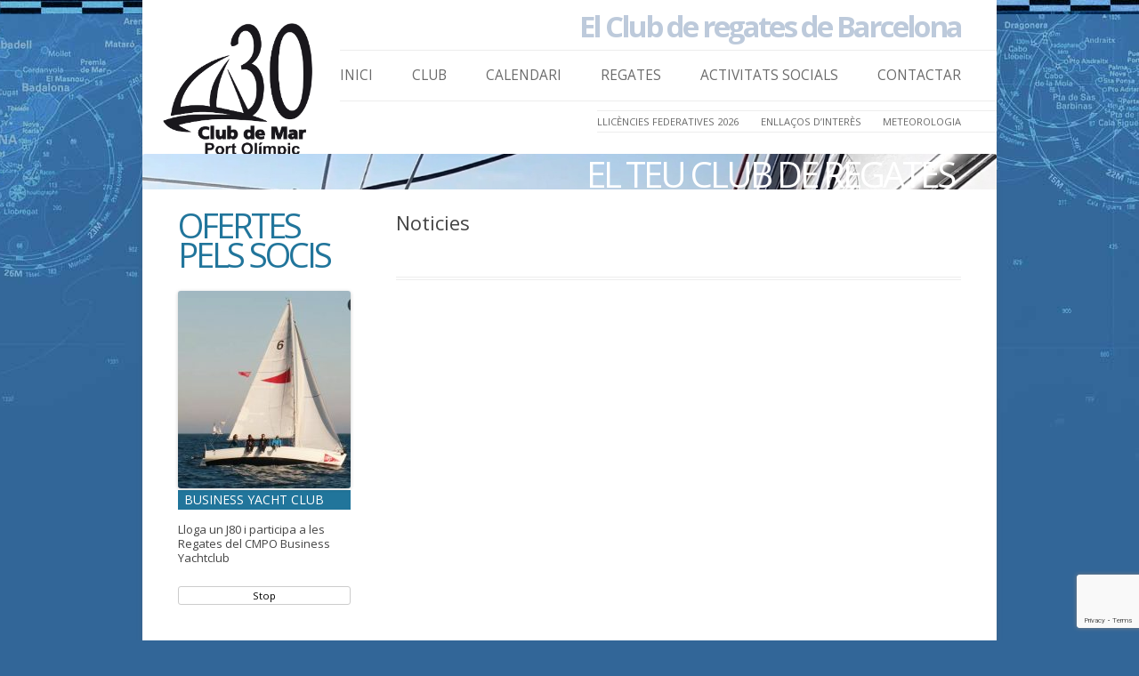

--- FILE ---
content_type: text/html; charset=UTF-8
request_url: https://cmpo.cat/noticies/
body_size: 13297
content:
<!DOCTYPE html>
<!--[if IE 7]>
<html class="ie ie7" lang="ca">
<![endif]-->
<!--[if IE 8]>
<html class="ie ie8" lang="ca">
<![endif]-->
<!--[if !(IE 7) | !(IE 8)  ]><!-->
<html lang="ca">
<!--<![endif]-->
<head>
<meta charset="UTF-8" />
<meta name="viewport" content="width=device-width" />
<title>Noticies | Club de Mar del Port Olimpic</title>
<link rel="profile" href="http://gmpg.org/xfn/11" />
<link rel="pingback" href="https://cmpo.cat/xmlrpc.php" />
<!--[if lt IE 9]>
<script src="https://cmpo.cat/wp-content/themes/cmpo2014/js/html5.js" type="text/javascript"></script>
<![endif]-->

  <!-- You may want to "minify" these after making edits http://www.refresh-sf.com/yui/ -->
  <link rel="stylesheet" href="https://cmpo.cat/wp-content/themes/cmpo2014/js/liquid-slider/css/animate.css" /> <!-- Optional -->
  <link rel="stylesheet" href="https://cmpo.cat/wp-content/themes/cmpo2014/js/liquid-slider/css/liquid-slider.css" />

  <!-- Liquid Slider relies on jQuery -->





<meta name='robots' content='max-image-preview:large' />
<link rel='dns-prefetch' href='//fonts.googleapis.com' />
<link rel="alternate" type="application/rss+xml" title="Club de Mar del Port Olimpic &raquo; Canal d&#039;informació" href="https://cmpo.cat/feed/" />
<link rel="alternate" type="application/rss+xml" title="Club de Mar del Port Olimpic &raquo; Canal dels comentaris" href="https://cmpo.cat/comments/feed/" />
<link rel="alternate" title="oEmbed (JSON)" type="application/json+oembed" href="https://cmpo.cat/wp-json/oembed/1.0/embed?url=https%3A%2F%2Fcmpo.cat%2Fnoticies%2F" />
<link rel="alternate" title="oEmbed (XML)" type="text/xml+oembed" href="https://cmpo.cat/wp-json/oembed/1.0/embed?url=https%3A%2F%2Fcmpo.cat%2Fnoticies%2F&#038;format=xml" />
<style id='wp-img-auto-sizes-contain-inline-css' type='text/css'>
img:is([sizes=auto i],[sizes^="auto," i]){contain-intrinsic-size:3000px 1500px}
/*# sourceURL=wp-img-auto-sizes-contain-inline-css */
</style>
<style id='wp-emoji-styles-inline-css' type='text/css'>

	img.wp-smiley, img.emoji {
		display: inline !important;
		border: none !important;
		box-shadow: none !important;
		height: 1em !important;
		width: 1em !important;
		margin: 0 0.07em !important;
		vertical-align: -0.1em !important;
		background: none !important;
		padding: 0 !important;
	}
/*# sourceURL=wp-emoji-styles-inline-css */
</style>
<style id='wp-block-library-inline-css' type='text/css'>
:root{--wp-block-synced-color:#7a00df;--wp-block-synced-color--rgb:122,0,223;--wp-bound-block-color:var(--wp-block-synced-color);--wp-editor-canvas-background:#ddd;--wp-admin-theme-color:#007cba;--wp-admin-theme-color--rgb:0,124,186;--wp-admin-theme-color-darker-10:#006ba1;--wp-admin-theme-color-darker-10--rgb:0,107,160.5;--wp-admin-theme-color-darker-20:#005a87;--wp-admin-theme-color-darker-20--rgb:0,90,135;--wp-admin-border-width-focus:2px}@media (min-resolution:192dpi){:root{--wp-admin-border-width-focus:1.5px}}.wp-element-button{cursor:pointer}:root .has-very-light-gray-background-color{background-color:#eee}:root .has-very-dark-gray-background-color{background-color:#313131}:root .has-very-light-gray-color{color:#eee}:root .has-very-dark-gray-color{color:#313131}:root .has-vivid-green-cyan-to-vivid-cyan-blue-gradient-background{background:linear-gradient(135deg,#00d084,#0693e3)}:root .has-purple-crush-gradient-background{background:linear-gradient(135deg,#34e2e4,#4721fb 50%,#ab1dfe)}:root .has-hazy-dawn-gradient-background{background:linear-gradient(135deg,#faaca8,#dad0ec)}:root .has-subdued-olive-gradient-background{background:linear-gradient(135deg,#fafae1,#67a671)}:root .has-atomic-cream-gradient-background{background:linear-gradient(135deg,#fdd79a,#004a59)}:root .has-nightshade-gradient-background{background:linear-gradient(135deg,#330968,#31cdcf)}:root .has-midnight-gradient-background{background:linear-gradient(135deg,#020381,#2874fc)}:root{--wp--preset--font-size--normal:16px;--wp--preset--font-size--huge:42px}.has-regular-font-size{font-size:1em}.has-larger-font-size{font-size:2.625em}.has-normal-font-size{font-size:var(--wp--preset--font-size--normal)}.has-huge-font-size{font-size:var(--wp--preset--font-size--huge)}.has-text-align-center{text-align:center}.has-text-align-left{text-align:left}.has-text-align-right{text-align:right}.has-fit-text{white-space:nowrap!important}#end-resizable-editor-section{display:none}.aligncenter{clear:both}.items-justified-left{justify-content:flex-start}.items-justified-center{justify-content:center}.items-justified-right{justify-content:flex-end}.items-justified-space-between{justify-content:space-between}.screen-reader-text{border:0;clip-path:inset(50%);height:1px;margin:-1px;overflow:hidden;padding:0;position:absolute;width:1px;word-wrap:normal!important}.screen-reader-text:focus{background-color:#ddd;clip-path:none;color:#444;display:block;font-size:1em;height:auto;left:5px;line-height:normal;padding:15px 23px 14px;text-decoration:none;top:5px;width:auto;z-index:100000}html :where(.has-border-color){border-style:solid}html :where([style*=border-top-color]){border-top-style:solid}html :where([style*=border-right-color]){border-right-style:solid}html :where([style*=border-bottom-color]){border-bottom-style:solid}html :where([style*=border-left-color]){border-left-style:solid}html :where([style*=border-width]){border-style:solid}html :where([style*=border-top-width]){border-top-style:solid}html :where([style*=border-right-width]){border-right-style:solid}html :where([style*=border-bottom-width]){border-bottom-style:solid}html :where([style*=border-left-width]){border-left-style:solid}html :where(img[class*=wp-image-]){height:auto;max-width:100%}:where(figure){margin:0 0 1em}html :where(.is-position-sticky){--wp-admin--admin-bar--position-offset:var(--wp-admin--admin-bar--height,0px)}@media screen and (max-width:600px){html :where(.is-position-sticky){--wp-admin--admin-bar--position-offset:0px}}

/*# sourceURL=wp-block-library-inline-css */
</style><style id='wp-block-heading-inline-css' type='text/css'>
h1:where(.wp-block-heading).has-background,h2:where(.wp-block-heading).has-background,h3:where(.wp-block-heading).has-background,h4:where(.wp-block-heading).has-background,h5:where(.wp-block-heading).has-background,h6:where(.wp-block-heading).has-background{padding:1.25em 2.375em}h1.has-text-align-left[style*=writing-mode]:where([style*=vertical-lr]),h1.has-text-align-right[style*=writing-mode]:where([style*=vertical-rl]),h2.has-text-align-left[style*=writing-mode]:where([style*=vertical-lr]),h2.has-text-align-right[style*=writing-mode]:where([style*=vertical-rl]),h3.has-text-align-left[style*=writing-mode]:where([style*=vertical-lr]),h3.has-text-align-right[style*=writing-mode]:where([style*=vertical-rl]),h4.has-text-align-left[style*=writing-mode]:where([style*=vertical-lr]),h4.has-text-align-right[style*=writing-mode]:where([style*=vertical-rl]),h5.has-text-align-left[style*=writing-mode]:where([style*=vertical-lr]),h5.has-text-align-right[style*=writing-mode]:where([style*=vertical-rl]),h6.has-text-align-left[style*=writing-mode]:where([style*=vertical-lr]),h6.has-text-align-right[style*=writing-mode]:where([style*=vertical-rl]){rotate:180deg}
/*# sourceURL=https://cmpo.cat/wp-includes/blocks/heading/style.min.css */
</style>
<style id='wp-block-list-inline-css' type='text/css'>
ol,ul{box-sizing:border-box}:root :where(.wp-block-list.has-background){padding:1.25em 2.375em}
/*# sourceURL=https://cmpo.cat/wp-includes/blocks/list/style.min.css */
</style>
<style id='wp-block-paragraph-inline-css' type='text/css'>
.is-small-text{font-size:.875em}.is-regular-text{font-size:1em}.is-large-text{font-size:2.25em}.is-larger-text{font-size:3em}.has-drop-cap:not(:focus):first-letter{float:left;font-size:8.4em;font-style:normal;font-weight:100;line-height:.68;margin:.05em .1em 0 0;text-transform:uppercase}body.rtl .has-drop-cap:not(:focus):first-letter{float:none;margin-left:.1em}p.has-drop-cap.has-background{overflow:hidden}:root :where(p.has-background){padding:1.25em 2.375em}:where(p.has-text-color:not(.has-link-color)) a{color:inherit}p.has-text-align-left[style*="writing-mode:vertical-lr"],p.has-text-align-right[style*="writing-mode:vertical-rl"]{rotate:180deg}
/*# sourceURL=https://cmpo.cat/wp-includes/blocks/paragraph/style.min.css */
</style>
<style id='global-styles-inline-css' type='text/css'>
:root{--wp--preset--aspect-ratio--square: 1;--wp--preset--aspect-ratio--4-3: 4/3;--wp--preset--aspect-ratio--3-4: 3/4;--wp--preset--aspect-ratio--3-2: 3/2;--wp--preset--aspect-ratio--2-3: 2/3;--wp--preset--aspect-ratio--16-9: 16/9;--wp--preset--aspect-ratio--9-16: 9/16;--wp--preset--color--black: #000000;--wp--preset--color--cyan-bluish-gray: #abb8c3;--wp--preset--color--white: #ffffff;--wp--preset--color--pale-pink: #f78da7;--wp--preset--color--vivid-red: #cf2e2e;--wp--preset--color--luminous-vivid-orange: #ff6900;--wp--preset--color--luminous-vivid-amber: #fcb900;--wp--preset--color--light-green-cyan: #7bdcb5;--wp--preset--color--vivid-green-cyan: #00d084;--wp--preset--color--pale-cyan-blue: #8ed1fc;--wp--preset--color--vivid-cyan-blue: #0693e3;--wp--preset--color--vivid-purple: #9b51e0;--wp--preset--gradient--vivid-cyan-blue-to-vivid-purple: linear-gradient(135deg,rgb(6,147,227) 0%,rgb(155,81,224) 100%);--wp--preset--gradient--light-green-cyan-to-vivid-green-cyan: linear-gradient(135deg,rgb(122,220,180) 0%,rgb(0,208,130) 100%);--wp--preset--gradient--luminous-vivid-amber-to-luminous-vivid-orange: linear-gradient(135deg,rgb(252,185,0) 0%,rgb(255,105,0) 100%);--wp--preset--gradient--luminous-vivid-orange-to-vivid-red: linear-gradient(135deg,rgb(255,105,0) 0%,rgb(207,46,46) 100%);--wp--preset--gradient--very-light-gray-to-cyan-bluish-gray: linear-gradient(135deg,rgb(238,238,238) 0%,rgb(169,184,195) 100%);--wp--preset--gradient--cool-to-warm-spectrum: linear-gradient(135deg,rgb(74,234,220) 0%,rgb(151,120,209) 20%,rgb(207,42,186) 40%,rgb(238,44,130) 60%,rgb(251,105,98) 80%,rgb(254,248,76) 100%);--wp--preset--gradient--blush-light-purple: linear-gradient(135deg,rgb(255,206,236) 0%,rgb(152,150,240) 100%);--wp--preset--gradient--blush-bordeaux: linear-gradient(135deg,rgb(254,205,165) 0%,rgb(254,45,45) 50%,rgb(107,0,62) 100%);--wp--preset--gradient--luminous-dusk: linear-gradient(135deg,rgb(255,203,112) 0%,rgb(199,81,192) 50%,rgb(65,88,208) 100%);--wp--preset--gradient--pale-ocean: linear-gradient(135deg,rgb(255,245,203) 0%,rgb(182,227,212) 50%,rgb(51,167,181) 100%);--wp--preset--gradient--electric-grass: linear-gradient(135deg,rgb(202,248,128) 0%,rgb(113,206,126) 100%);--wp--preset--gradient--midnight: linear-gradient(135deg,rgb(2,3,129) 0%,rgb(40,116,252) 100%);--wp--preset--font-size--small: 13px;--wp--preset--font-size--medium: 20px;--wp--preset--font-size--large: 36px;--wp--preset--font-size--x-large: 42px;--wp--preset--spacing--20: 0.44rem;--wp--preset--spacing--30: 0.67rem;--wp--preset--spacing--40: 1rem;--wp--preset--spacing--50: 1.5rem;--wp--preset--spacing--60: 2.25rem;--wp--preset--spacing--70: 3.38rem;--wp--preset--spacing--80: 5.06rem;--wp--preset--shadow--natural: 6px 6px 9px rgba(0, 0, 0, 0.2);--wp--preset--shadow--deep: 12px 12px 50px rgba(0, 0, 0, 0.4);--wp--preset--shadow--sharp: 6px 6px 0px rgba(0, 0, 0, 0.2);--wp--preset--shadow--outlined: 6px 6px 0px -3px rgb(255, 255, 255), 6px 6px rgb(0, 0, 0);--wp--preset--shadow--crisp: 6px 6px 0px rgb(0, 0, 0);}:where(.is-layout-flex){gap: 0.5em;}:where(.is-layout-grid){gap: 0.5em;}body .is-layout-flex{display: flex;}.is-layout-flex{flex-wrap: wrap;align-items: center;}.is-layout-flex > :is(*, div){margin: 0;}body .is-layout-grid{display: grid;}.is-layout-grid > :is(*, div){margin: 0;}:where(.wp-block-columns.is-layout-flex){gap: 2em;}:where(.wp-block-columns.is-layout-grid){gap: 2em;}:where(.wp-block-post-template.is-layout-flex){gap: 1.25em;}:where(.wp-block-post-template.is-layout-grid){gap: 1.25em;}.has-black-color{color: var(--wp--preset--color--black) !important;}.has-cyan-bluish-gray-color{color: var(--wp--preset--color--cyan-bluish-gray) !important;}.has-white-color{color: var(--wp--preset--color--white) !important;}.has-pale-pink-color{color: var(--wp--preset--color--pale-pink) !important;}.has-vivid-red-color{color: var(--wp--preset--color--vivid-red) !important;}.has-luminous-vivid-orange-color{color: var(--wp--preset--color--luminous-vivid-orange) !important;}.has-luminous-vivid-amber-color{color: var(--wp--preset--color--luminous-vivid-amber) !important;}.has-light-green-cyan-color{color: var(--wp--preset--color--light-green-cyan) !important;}.has-vivid-green-cyan-color{color: var(--wp--preset--color--vivid-green-cyan) !important;}.has-pale-cyan-blue-color{color: var(--wp--preset--color--pale-cyan-blue) !important;}.has-vivid-cyan-blue-color{color: var(--wp--preset--color--vivid-cyan-blue) !important;}.has-vivid-purple-color{color: var(--wp--preset--color--vivid-purple) !important;}.has-black-background-color{background-color: var(--wp--preset--color--black) !important;}.has-cyan-bluish-gray-background-color{background-color: var(--wp--preset--color--cyan-bluish-gray) !important;}.has-white-background-color{background-color: var(--wp--preset--color--white) !important;}.has-pale-pink-background-color{background-color: var(--wp--preset--color--pale-pink) !important;}.has-vivid-red-background-color{background-color: var(--wp--preset--color--vivid-red) !important;}.has-luminous-vivid-orange-background-color{background-color: var(--wp--preset--color--luminous-vivid-orange) !important;}.has-luminous-vivid-amber-background-color{background-color: var(--wp--preset--color--luminous-vivid-amber) !important;}.has-light-green-cyan-background-color{background-color: var(--wp--preset--color--light-green-cyan) !important;}.has-vivid-green-cyan-background-color{background-color: var(--wp--preset--color--vivid-green-cyan) !important;}.has-pale-cyan-blue-background-color{background-color: var(--wp--preset--color--pale-cyan-blue) !important;}.has-vivid-cyan-blue-background-color{background-color: var(--wp--preset--color--vivid-cyan-blue) !important;}.has-vivid-purple-background-color{background-color: var(--wp--preset--color--vivid-purple) !important;}.has-black-border-color{border-color: var(--wp--preset--color--black) !important;}.has-cyan-bluish-gray-border-color{border-color: var(--wp--preset--color--cyan-bluish-gray) !important;}.has-white-border-color{border-color: var(--wp--preset--color--white) !important;}.has-pale-pink-border-color{border-color: var(--wp--preset--color--pale-pink) !important;}.has-vivid-red-border-color{border-color: var(--wp--preset--color--vivid-red) !important;}.has-luminous-vivid-orange-border-color{border-color: var(--wp--preset--color--luminous-vivid-orange) !important;}.has-luminous-vivid-amber-border-color{border-color: var(--wp--preset--color--luminous-vivid-amber) !important;}.has-light-green-cyan-border-color{border-color: var(--wp--preset--color--light-green-cyan) !important;}.has-vivid-green-cyan-border-color{border-color: var(--wp--preset--color--vivid-green-cyan) !important;}.has-pale-cyan-blue-border-color{border-color: var(--wp--preset--color--pale-cyan-blue) !important;}.has-vivid-cyan-blue-border-color{border-color: var(--wp--preset--color--vivid-cyan-blue) !important;}.has-vivid-purple-border-color{border-color: var(--wp--preset--color--vivid-purple) !important;}.has-vivid-cyan-blue-to-vivid-purple-gradient-background{background: var(--wp--preset--gradient--vivid-cyan-blue-to-vivid-purple) !important;}.has-light-green-cyan-to-vivid-green-cyan-gradient-background{background: var(--wp--preset--gradient--light-green-cyan-to-vivid-green-cyan) !important;}.has-luminous-vivid-amber-to-luminous-vivid-orange-gradient-background{background: var(--wp--preset--gradient--luminous-vivid-amber-to-luminous-vivid-orange) !important;}.has-luminous-vivid-orange-to-vivid-red-gradient-background{background: var(--wp--preset--gradient--luminous-vivid-orange-to-vivid-red) !important;}.has-very-light-gray-to-cyan-bluish-gray-gradient-background{background: var(--wp--preset--gradient--very-light-gray-to-cyan-bluish-gray) !important;}.has-cool-to-warm-spectrum-gradient-background{background: var(--wp--preset--gradient--cool-to-warm-spectrum) !important;}.has-blush-light-purple-gradient-background{background: var(--wp--preset--gradient--blush-light-purple) !important;}.has-blush-bordeaux-gradient-background{background: var(--wp--preset--gradient--blush-bordeaux) !important;}.has-luminous-dusk-gradient-background{background: var(--wp--preset--gradient--luminous-dusk) !important;}.has-pale-ocean-gradient-background{background: var(--wp--preset--gradient--pale-ocean) !important;}.has-electric-grass-gradient-background{background: var(--wp--preset--gradient--electric-grass) !important;}.has-midnight-gradient-background{background: var(--wp--preset--gradient--midnight) !important;}.has-small-font-size{font-size: var(--wp--preset--font-size--small) !important;}.has-medium-font-size{font-size: var(--wp--preset--font-size--medium) !important;}.has-large-font-size{font-size: var(--wp--preset--font-size--large) !important;}.has-x-large-font-size{font-size: var(--wp--preset--font-size--x-large) !important;}
/*# sourceURL=global-styles-inline-css */
</style>

<style id='classic-theme-styles-inline-css' type='text/css'>
/*! This file is auto-generated */
.wp-block-button__link{color:#fff;background-color:#32373c;border-radius:9999px;box-shadow:none;text-decoration:none;padding:calc(.667em + 2px) calc(1.333em + 2px);font-size:1.125em}.wp-block-file__button{background:#32373c;color:#fff;text-decoration:none}
/*# sourceURL=/wp-includes/css/classic-themes.min.css */
</style>
<link rel='stylesheet' id='contact-form-7-css' href='https://cmpo.cat/wp-content/plugins/contact-form-7/includes/css/styles.css?ver=6.1.4' type='text/css' media='all' />
<link rel='stylesheet' id='cmpoweb-fonts-css' href='https://fonts.googleapis.com/css?family=Open+Sans:400italic,700italic,400,700&#038;subset=latin,latin-ext' type='text/css' media='all' />
<link rel='stylesheet' id='cmpoweb-style-css' href='https://cmpo.cat/wp-content/themes/cmpo2014/style.css?ver=6.9' type='text/css' media='all' />
<link rel='stylesheet' id='dashicons-css' href='https://cmpo.cat/wp-includes/css/dashicons.min.css?ver=6.9' type='text/css' media='all' />
<link rel='stylesheet' id='my-calendar-lists-css' href='https://cmpo.cat/wp-content/plugins/my-calendar/css/list-presets.css?ver=3.6.17' type='text/css' media='all' />
<link rel='stylesheet' id='my-calendar-reset-css' href='https://cmpo.cat/wp-content/plugins/my-calendar/css/reset.css?ver=3.6.17' type='text/css' media='all' />
<link rel='stylesheet' id='my-calendar-style-css' href='https://cmpo.cat/wp-content/plugins/my-calendar/styles/twentytwenty.css?ver=3.6.17-twentytwenty-css' type='text/css' media='all' />
<style id='my-calendar-style-inline-css' type='text/css'>

/* Styles by My Calendar - Joe Dolson https://www.joedolson.com/ */

.my-calendar-modal .event-title svg { background-color: #ffffcc; padding: 3px; }
.mc-main .mc_general .event-title, .mc-main .mc_general .event-title a { background: #ffffcc !important; color: #000000 !important; }
.mc-main .mc_general .event-title button { background: #ffffcc !important; color: #000000 !important; }
.mc-main .mc_general .event-title a:hover, .mc-main .mc_general .event-title a:focus { background: #ffffff !important;}
.mc-main .mc_general .event-title button:hover, .mc-main .mc_general .event-title button:focus { background: #ffffff !important;}
.mc-main, .mc-event, .my-calendar-modal, .my-calendar-modal-overlay, .mc-event-list {--primary-dark: #313233; --primary-light: #fff; --secondary-light: #fff; --secondary-dark: #000; --highlight-dark: #666; --highlight-light: #efefef; --close-button: #b32d2e; --search-highlight-bg: #f5e6ab; --navbar-background: transparent; --nav-button-bg: #fff; --nav-button-color: #313233; --nav-button-border: #313233; --nav-input-border: #313233; --nav-input-background: #fff; --nav-input-color: #313233; --grid-cell-border: #0000001f; --grid-header-border: #313233; --grid-header-color: #313233; --grid-weekend-color: #313233; --grid-header-bg: transparent; --grid-weekend-bg: transparent; --grid-cell-background: transparent; --current-day-border: #313233; --current-day-color: #313233; --current-day-bg: transparent; --date-has-events-bg: #313233; --date-has-events-color: #f6f7f7; --calendar-heading: clamp( 1.125rem, 24px, 2.5rem ); --event-title: clamp( 1.25rem, 24px, 2.5rem ); --grid-date: 16px; --grid-date-heading: clamp( .75rem, 16px, 1.5rem ); --modal-title: 1.5rem; --navigation-controls: clamp( .75rem, 16px, 1.5rem ); --card-heading: 1.125rem; --list-date: 1.25rem; --author-card: clamp( .75rem, 14px, 1.5rem); --single-event-title: clamp( 1.25rem, 24px, 2.5rem ); --mini-time-text: clamp( .75rem, 14px 1.25rem ); --list-event-date: 1.25rem; --list-event-title: 1.2rem; --grid-max-width: 1260px; --list-preset-border-color: #000000; --list-preset-stripe-background: rgba( 0,0,0,.04 ); --list-preset-date-badge-background: #000; --list-preset-date-badge-color: #fff; --list-preset-background: transparent; --category-mc_general: #ffffcc; }
/*# sourceURL=my-calendar-style-inline-css */
</style>
<script type="text/javascript" src="https://cmpo.cat/wp-includes/js/jquery/jquery.min.js?ver=3.7.1" id="jquery-core-js"></script>
<script type="text/javascript" src="https://cmpo.cat/wp-includes/js/jquery/jquery-migrate.min.js?ver=3.4.1" id="jquery-migrate-js"></script>
<link rel="https://api.w.org/" href="https://cmpo.cat/wp-json/" /><link rel="alternate" title="JSON" type="application/json" href="https://cmpo.cat/wp-json/wp/v2/pages/22055" /><link rel="EditURI" type="application/rsd+xml" title="RSD" href="https://cmpo.cat/xmlrpc.php?rsd" />
<meta name="generator" content="WordPress 6.9" />
<link rel="canonical" href="https://cmpo.cat/noticies/" />
<link rel='shortlink' href='https://cmpo.cat/?p=22055' />
<style type="text/css" id="custom-background-css">
body.custom-background { background-color: #326698; background-image: url("https://cmpo.cat/wp-content/uploads/2016/11/fondo-1.jpg"); background-position: center top; background-size: auto; background-repeat: repeat-x; background-attachment: fixed; }
</style>
	<link rel="icon" href="https://cmpo.cat/wp-content/uploads/2024/04/cropped-WhatsApp-Image-2024-04-03-at-18.44.22-32x32.jpeg" sizes="32x32" />
<link rel="icon" href="https://cmpo.cat/wp-content/uploads/2024/04/cropped-WhatsApp-Image-2024-04-03-at-18.44.22-192x192.jpeg" sizes="192x192" />
<link rel="apple-touch-icon" href="https://cmpo.cat/wp-content/uploads/2024/04/cropped-WhatsApp-Image-2024-04-03-at-18.44.22-180x180.jpeg" />
<meta name="msapplication-TileImage" content="https://cmpo.cat/wp-content/uploads/2024/04/cropped-WhatsApp-Image-2024-04-03-at-18.44.22-270x270.jpeg" />
		<style type="text/css" id="wp-custom-css">
			/*
Podeu afegir el vostre CSS aquí.

Feu clic a la icona d'ajuda de dalt si voleu saber-ne més.
*/
.margeFotos{
 text-align: left;
margin:15px; 
}
/* PAGINACIO
-------------------------------------------------------------- */
.pagination {
    clear:both;
    padding:20px 0;
    position:relative;
    font-size:11px;
    line-height:13px;
}

.pagination span, .pagination a {
    display:block;
    float:left;
    margin: 2px 2px 2px 0;
    padding:6px 9px 6px 9px;
    text-decoration:none;
    width:auto;
    color:#fff;
    background: #555;
}

.pagination a:hover{
    color:#fff;
    background: #3279BB;
}

.pagination .current{
    padding:6px 9px 5px 9px;
    background: #3279BB;
    color:#fff;
}
		</style>
		</head>

<body class="wp-singular page-template-default page page-id-22055 custom-background wp-custom-logo wp-theme-cmpo2014 custom-font-enabled">
<div id="page" class="hfeed site">
<div class="sitefull " >
	<header id="masthead" class="site-header" role="banner">
		<hgroup>
			<h1 class="site-title"><a href="https://cmpo.cat/" title="Club de Mar del Port Olimpic" rel="home"><img src="https://cmpo.cat/wp-content/themes/cmpo2014/img/logo1.png" width="180" height="auto" /></a></h1>
			<h2 class="site-description">El Club de regates de Barcelona</h2>
		</hgroup>

		<nav id="site-navigation" class="main-navigation" role="navigation">
			<h3 class="menu-toggle">Menu principal</h3>
			<a class="assistive-text" href="#content" title="Skip to content">Skip to content</a>
			<div class="menu-principal-container"><ul id="menu-principal" class="nav-menu"><li id="menu-item-19451" class="menu-item menu-item-type-custom menu-item-object-custom menu-item-home menu-item-19451"><a href="http://cmpo.cat/">Inici</a></li>
<li id="menu-item-21902" class="menu-item menu-item-type-post_type menu-item-object-page menu-item-has-children menu-item-21902"><a href="https://cmpo.cat/club/">Club</a>
<ul class="sub-menu">
	<li id="menu-item-21909" class="menu-item menu-item-type-post_type menu-item-object-page menu-item-21909"><a href="https://cmpo.cat/club/fes-te-soci/">Fes-te soci</a></li>
	<li id="menu-item-21911" class="menu-item menu-item-type-post_type menu-item-object-page menu-item-21911"><a href="https://cmpo.cat/club/">Club</a></li>
	<li id="menu-item-21900" class="menu-item menu-item-type-post_type menu-item-object-page menu-item-21900"><a href="https://cmpo.cat/club/historia/">Història</a></li>
	<li id="menu-item-21908" class="menu-item menu-item-type-post_type menu-item-object-page menu-item-21908"><a href="https://cmpo.cat/club/avantatges-socis/">Avantatges Socis</a></li>
	<li id="menu-item-21910" class="menu-item menu-item-type-post_type menu-item-object-page menu-item-21910"><a href="https://cmpo.cat/club/on-estem/">On estem</a></li>
</ul>
</li>
<li id="menu-item-19458" class="menu-item menu-item-type-post_type menu-item-object-page menu-item-19458"><a href="https://cmpo.cat/calendari/">Calendari</a></li>
<li id="menu-item-19459" class="menu-item menu-item-type-taxonomy menu-item-object-category menu-item-has-children menu-item-19459"><a href="https://cmpo.cat/navegacio/regates/">Regates</a>
<ul class="sub-menu">
	<li id="menu-item-22688" class="menu-item menu-item-type-post_type menu-item-object-page menu-item-22688"><a href="https://cmpo.cat/xxix-lliga-social-cmpo-2025/">XXIX Lliga Social CMPO 2025</a></li>
	<li id="menu-item-23114" class="menu-item menu-item-type-post_type menu-item-object-page menu-item-23114"><a href="https://cmpo.cat/xxx-lliga-social-cmpo-2026/">XXX Lliga Social CMPO 2026</a></li>
	<li id="menu-item-22398" class="menu-item menu-item-type-custom menu-item-object-custom menu-item-22398"><a href="http://polar.cmpo.cat">LaPoLaR</a></li>
	<li id="menu-item-21996" class="menu-item menu-item-type-custom menu-item-object-custom menu-item-21996"><a href="https://maritimbarcelona.sailti.com/es/default/races/race/text/Regata5Clubs2025-ca">5CLUBS</a></li>
	<li id="menu-item-19847" class="menu-item menu-item-type-custom menu-item-object-custom menu-item-has-children menu-item-19847"><a href="#">Lligues CMPO anteriors</a>
	<ul class="sub-menu">
		<li id="menu-item-22512" class="menu-item menu-item-type-post_type menu-item-object-page menu-item-22512"><a href="https://cmpo.cat/xxvii-lliga-social-cmpo-2024/">XXVIII Lliga Social CMPO 2024</a></li>
		<li id="menu-item-22267" class="menu-item menu-item-type-post_type menu-item-object-page menu-item-22267"><a href="https://cmpo.cat/lliga-cmpo-2023/">XXVI Lliga Social CMPO 2023</a></li>
		<li id="menu-item-21989" class="menu-item menu-item-type-post_type menu-item-object-page menu-item-home menu-item-21989"><a href="https://cmpo.cat/lliga-cmpo-2022/">LLIGA CMPO 2022</a></li>
		<li id="menu-item-21515" class="menu-item menu-item-type-custom menu-item-object-custom menu-item-21515"><a href="http://cmpo.cat/lliga-cmpo-2021/">Lliga CMPO 2021</a></li>
		<li id="menu-item-20894" class="menu-item menu-item-type-custom menu-item-object-custom menu-item-20894"><a href="http://cmpo.cat/navegacio/lliga-cmpo-2019-20/">Lliga CMPO 2019/20</a></li>
	</ul>
</li>
	<li id="menu-item-19846" class="menu-item menu-item-type-custom menu-item-object-custom menu-item-19846"><a href="http://cmpo.cat/navegacio/regata-estiu/">Regata Estiu</a></li>
	<li id="menu-item-19463" class="menu-item menu-item-type-taxonomy menu-item-object-category menu-item-19463"><a href="https://cmpo.cat/navegacio/regata-home-dona/">Regata ADos</a></li>
	<li id="menu-item-19464" class="menu-item menu-item-type-taxonomy menu-item-object-category menu-item-19464"><a href="https://cmpo.cat/navegacio/regata-nadal/">Regata Nadal</a></li>
</ul>
</li>
<li id="menu-item-19466" class="menu-item menu-item-type-taxonomy menu-item-object-category menu-item-has-children menu-item-19466"><a href="https://cmpo.cat/navegacio/activitats-socials/">Activitats Socials</a>
<ul class="sub-menu">
	<li id="menu-item-19469" class="menu-item menu-item-type-taxonomy menu-item-object-category menu-item-has-children menu-item-19469"><a href="https://cmpo.cat/navegacio/sortides-en-conserva/">Sortides en conserva</a>
	<ul class="sub-menu">
		<li id="menu-item-19467" class="menu-item menu-item-type-taxonomy menu-item-object-category menu-item-19467"><a href="https://cmpo.cat/navegacio/arrossada/">Arrossada</a></li>
		<li id="menu-item-19468" class="menu-item menu-item-type-taxonomy menu-item-object-category menu-item-19468"><a href="https://cmpo.cat/navegacio/garraf/">Garraf</a></li>
	</ul>
</li>
	<li id="menu-item-19471" class="menu-item menu-item-type-taxonomy menu-item-object-category menu-item-19471"><a href="https://cmpo.cat/navegacio/sardinada/">Sardinada</a></li>
	<li id="menu-item-19473" class="menu-item menu-item-type-taxonomy menu-item-object-category menu-item-19473"><a href="https://cmpo.cat/navegacio/xerrades-i-col%c2%b7loquis/">Xerrades i Col·loquis</a></li>
	<li id="menu-item-19472" class="menu-item menu-item-type-taxonomy menu-item-object-category menu-item-19472"><a href="https://cmpo.cat/navegacio/trobades/">Trobades</a></li>
	<li id="menu-item-19470" class="menu-item menu-item-type-taxonomy menu-item-object-category menu-item-19470"><a href="https://cmpo.cat/navegacio/altres-activitats-socials/">Altres</a></li>
</ul>
</li>
<li id="menu-item-19474" class="menu-item menu-item-type-post_type menu-item-object-page menu-item-19474"><a href="https://cmpo.cat/contactar/">Contactar</a></li>
</ul></div>
			
		</nav><!-- #site-navigation -->
		<nav id="site-navigation2" class="main-navigation" role="navigation">
			<h3 class="menu-toggle">Menu secundari</h3>
			<a class="assistive-text" href="#content" title="Skip to content">Skip to content</a>
			

			<div class="menu-secundari-container"><ul id="menu-secundari" class="nav-menu2"><li id="menu-item-19480" class="menu-item menu-item-type-post_type menu-item-object-page menu-item-19480"><a href="https://cmpo.cat/club/llicencia-federativa/">LLICÈNCIES FEDERATIVES 2026</a></li>
<li id="menu-item-19481" class="menu-item menu-item-type-post_type menu-item-object-page menu-item-19481"><a href="https://cmpo.cat/enllacos-dinteres/">Enllaços d&#8217;Interès</a></li>
<li id="menu-item-19482" class="menu-item menu-item-type-post_type menu-item-object-page menu-item-19482"><a href="https://cmpo.cat/meteorologia/">Meteorologia</a></li>
</ul></div>		</nav><!-- #site-navigation -->
		
	</header><!-- #masthead -->
</div>



	<div class="sitefull imagehome" >


		<div class='ih-text1'><h2>El club de regates a Barcelona</h2><br/><div class='ih-text1b'><h3>"El Club de Mar Port Olímpic va començar la seva singladura l'any 1994, amb la finalitat de promoure les activitats vinculades amb el mar i la nàutica des de la seva seu en el Port Olímpic de Barcelona."</h3></div></div>
		<div class='ih-text2'>El teu club de regates</div>
		<a href="https://cmpo.cat/"><img src="http://cmpo.cat/wp-content/uploads/2013/12/cropped-hoheader1.jpg" class="header-image" width="960" height="300" alt="" /></a>
	</div><!-- .site -->
		
<div class="siteborder" >
	<div id="main" class="wrapper">
	<div id="primary" class="site-content">
		<div id="content" role="main">

							
	<article id="post-22055" class="post-22055 page type-page status-publish hentry">
		<header class="entry-header">
												<h1 class="entry-title">Noticies</h1>
		</header>

		<div class="entry-content">
								</div><!-- .entry-content -->
		<footer class="entry-meta">
					</footer><!-- .entry-meta -->
	</article><!-- #post -->
				 
<div id="comments" class="comments-area">

	


	



	
</div><!-- #comments .comments-area -->			
		</div><!-- #content -->
	</div><!-- #primary -->


<div id="secondary" class="widget-area" role="complementary">


<aside id="lliga-social-seguents" class="widget">
<h3 class="widget-title bigtittle">Ofertes pels socis</h3>

<div class="liquid-slider"  id="main-slider">
<div> 
<a href='https://cmpo.cat/2017/07/27/seriprint/' title='Business Yacht Club' style="display:block; text-align:center;"> <img width="194" height="222" src="https://cmpo.cat/wp-content/uploads/2017/07/20240206_173558-194x222.jpg" class="attachment-thumb-oferta size-thumb-oferta wp-post-image" alt="" decoding="async" loading="lazy" srcset="https://cmpo.cat/wp-content/uploads/2017/07/20240206_173558-194x222.jpg 194w, https://cmpo.cat/wp-content/uploads/2017/07/20240206_173558-393x450.jpg 393w, https://cmpo.cat/wp-content/uploads/2017/07/20240206_173558-680x778.jpg 680w, https://cmpo.cat/wp-content/uploads/2017/07/20240206_173558-768x879.jpg 768w, https://cmpo.cat/wp-content/uploads/2017/07/20240206_173558-624x714.jpg 624w, https://cmpo.cat/wp-content/uploads/2017/07/20240206_173558.jpg 939w" sizes="auto, (max-width: 194px) 100vw, 194px" /></a>
<h4><a href='https://cmpo.cat/2017/07/27/seriprint/' title='Business Yacht Club'> Business Yacht Club</a></h4>
<br/>
<p>Lloga un J80 i participa a les Regates del CMPO Business Yachtclub</p>
 
</div>
</div>
<button class="btn pure-button">Stop</button>
</aside>





			
			<aside id="custom_html-3" class="widget_text widget widget_custom_html"><h3 class="widget-title">La Polar</h3><div class="textwidget custom-html-widget"><a href="polar.cmpo.cat">La Regata llarga del CMPO</a>
<br>
<a href="polar.cmpo.cat/toa">TOA</a>
<br>
<a href="polar.cmpo.cat/inscripcions">Inscripció</a>

</div></aside><aside id="custom_html-6" class="widget_text widget widget_custom_html"><h3 class="widget-title">Properes Activitats</h3><div class="textwidget custom-html-widget"><div class='mc-event-list-container'><ul id='upcoming-events-a2654d6601590840104024be04ecf2b1' class='mc-event-list no-events-fallback upcoming-events list-events'><li class=""></li></ul></div></div></aside><aside id="block-5" class="widget widget_block widget_text">
<p></p>
</aside><aside id="block-6" class="widget widget_block widget_text">
<p></p>
</aside><aside id="block-7" class="widget widget_block">
<ul class="wp-block-list"></ul>
</aside>		
	
</div><!-- #secondary -->



	</div><!-- #main .wrapper -->
	<footer id="colophon" role="contentinfo">




<aside id="qui-som-cmpo" class="widget" >
<h3 class="widget-title">El club de regates a Barcelona | Club de Mar del Port Olimpic</h3>
<h3>"El Club de Mar Port Olímpic va començar la seva singladura l'any 1994, amb la finalitat de promoure les activitats vinculades amb el mar i la nàutica des de la seva seu en el Port Olímpic de Barcelona."</h3></aside>
		
<aside id="on-som-cmpo" class="widget" >
<h3 class="widget-title">Direcció | Club de Mar del Port Olimpic</h3>	

	<strong>Escullera del Poble Nou, Panyol 13 <br> (provisonalment al Moll de Marina Modul G20)<br/>
Port Olímpic , 
08005 Barcelona <br/></strong>

<i>l: 41º 23′ 12” N - 
L: 2º 12′ 6” E <br/></i>

<span style='color:#888;'>Hi som els dies de regata de 10 h. a 12 h.</span><br/>
club@cmpo.cat

</aside>

<aside id="extrassss-cmpo" class="widget" >
<h3 class="widget-title"></h3>	
<form role="search" method="get" id="searchform" class="searchform" action="https://cmpo.cat/">
				<div>
					<label class="screen-reader-text" for="s">Cerca:</label>
					<input type="text" value="" name="s" id="s" />
					<input type="submit" id="searchsubmit" value="Cerca" />
				</div>
			</form><br/>
Nombre de visites: 
<!-- Start of StatCounter Code for Default Guide -->
<script type="text/javascript">
var sc_project=5768297; 
var sc_invisible=0; 
var sc_security="3f5c92d6"; 
var sc_text=2; 
</script>
<script type="text/javascript"
src="http://www.statcounter.com/counter/counter.js"></script>
<noscript><div class="statcounter"><a title="web analytics"
href="http://statcounter.com/" target="_blank"><img
class="statcounter"
src="http://c.statcounter.com/5768297/0/3f5c92d6/0/"
alt="web analytics"></a></div></noscript>
<!-- End of StatCounter Code for Default Guide --> 
<br/>
<a href="https://cmpo.cat/wp-login.php">Entra</a></aside>




<div style='clear:both; display:block;'>

		<div class="site-info">
<div style=''>
© Copyright 2026 <a href="http://www.cmpo.cat">Club de Mar Port Olímpic</a>. <i>No es permet la reproducció total o parcial del contingut sense l'autorització del Club de Mar .</i> <br/><span>Diseny i programació <a href="http://www.edtorrelles.com">Eduard Torrelles</a>. Powered by <a href="http://wordpress.org/">WordPress</a></span>
</div>
						
		</div><!-- .site-info -->
	</footer><!-- #colophon -->

</div><!-- .site -->
</div><!-- #page -->

  <script src="http://ajax.googleapis.com/ajax/libs/jquery/1.9.1/jquery.min.js"></script>
<script src="https://cmpo.cat/wp-content/themes/cmpo2014/js/liquid-slider/js/jquery.easing.1.3.js"></script>
  <script src="https://cmpo.cat/wp-content/themes/cmpo2014/js/liquid-slider/js/jquery.touchSwipe.min.js"></script>
  <script src="https://cmpo.cat/wp-content/themes/cmpo2014/js/liquid-slider/js/jquery.liquid-slider-custom.min.js"></script>  
  <script>
    $('#main-slider').liquidSlider({
  pauseOnHover: true
});
	
$('.btn').on('click', function() {
  var api = $.data( $('#main-slider')[0], 'liquidSlider'),
      text = $(this).text() === 'Start' ? 'Stop' : 'Start';
  if (text === 'Stop')
    api.startAutoSlide();
  else
    api.stopAutoSlide();    
  $(this).text(text);
});
    /* If you need to access the internal property or methods, use this:
    var api = $.data( $('#slider-id')[0], 'liquidSlider');
    */
  </script>

<script type="speculationrules">
{"prefetch":[{"source":"document","where":{"and":[{"href_matches":"/*"},{"not":{"href_matches":["/wp-*.php","/wp-admin/*","/wp-content/uploads/*","/wp-content/*","/wp-content/plugins/*","/wp-content/themes/cmpo2014/*","/*\\?(.+)"]}},{"not":{"selector_matches":"a[rel~=\"nofollow\"]"}},{"not":{"selector_matches":".no-prefetch, .no-prefetch a"}}]},"eagerness":"conservative"}]}
</script>
<script type="text/javascript" src="https://cmpo.cat/wp-includes/js/dist/hooks.min.js?ver=dd5603f07f9220ed27f1" id="wp-hooks-js"></script>
<script type="text/javascript" src="https://cmpo.cat/wp-includes/js/dist/i18n.min.js?ver=c26c3dc7bed366793375" id="wp-i18n-js"></script>
<script type="text/javascript" id="wp-i18n-js-after">
/* <![CDATA[ */
wp.i18n.setLocaleData( { 'text direction\u0004ltr': [ 'ltr' ] } );
//# sourceURL=wp-i18n-js-after
/* ]]> */
</script>
<script type="text/javascript" src="https://cmpo.cat/wp-content/plugins/contact-form-7/includes/swv/js/index.js?ver=6.1.4" id="swv-js"></script>
<script type="text/javascript" id="contact-form-7-js-translations">
/* <![CDATA[ */
( function( domain, translations ) {
	var localeData = translations.locale_data[ domain ] || translations.locale_data.messages;
	localeData[""].domain = domain;
	wp.i18n.setLocaleData( localeData, domain );
} )( "contact-form-7", {"translation-revision-date":"2025-04-11 11:03:18+0000","generator":"GlotPress\/4.0.1","domain":"messages","locale_data":{"messages":{"":{"domain":"messages","plural-forms":"nplurals=2; plural=n != 1;","lang":"ca"},"This contact form is placed in the wrong place.":["Aquest formulari de contacte est\u00e0 col\u00b7locat en el lloc equivocat."],"Error:":["Error:"]}},"comment":{"reference":"includes\/js\/index.js"}} );
//# sourceURL=contact-form-7-js-translations
/* ]]> */
</script>
<script type="text/javascript" id="contact-form-7-js-before">
/* <![CDATA[ */
var wpcf7 = {
    "api": {
        "root": "https:\/\/cmpo.cat\/wp-json\/",
        "namespace": "contact-form-7\/v1"
    }
};
//# sourceURL=contact-form-7-js-before
/* ]]> */
</script>
<script type="text/javascript" src="https://cmpo.cat/wp-content/plugins/contact-form-7/includes/js/index.js?ver=6.1.4" id="contact-form-7-js"></script>
<script type="text/javascript" src="https://cmpo.cat/wp-content/themes/cmpo2014/js/navigation.js?ver=1.0" id="cmpoweb-navigation-js"></script>
<script type="text/javascript" src="https://www.google.com/recaptcha/api.js?render=6LeZRTkaAAAAABjkmHDJkfzP5G5Z9YlPTXrSTtZU&amp;ver=3.0" id="google-recaptcha-js"></script>
<script type="text/javascript" src="https://cmpo.cat/wp-includes/js/dist/vendor/wp-polyfill.min.js?ver=3.15.0" id="wp-polyfill-js"></script>
<script type="text/javascript" id="wpcf7-recaptcha-js-before">
/* <![CDATA[ */
var wpcf7_recaptcha = {
    "sitekey": "6LeZRTkaAAAAABjkmHDJkfzP5G5Z9YlPTXrSTtZU",
    "actions": {
        "homepage": "homepage",
        "contactform": "contactform"
    }
};
//# sourceURL=wpcf7-recaptcha-js-before
/* ]]> */
</script>
<script type="text/javascript" src="https://cmpo.cat/wp-content/plugins/contact-form-7/modules/recaptcha/index.js?ver=6.1.4" id="wpcf7-recaptcha-js"></script>
<script type="text/javascript" src="https://cmpo.cat/wp-includes/js/dist/dom-ready.min.js?ver=f77871ff7694fffea381" id="wp-dom-ready-js"></script>
<script type="text/javascript" id="wp-a11y-js-translations">
/* <![CDATA[ */
( function( domain, translations ) {
	var localeData = translations.locale_data[ domain ] || translations.locale_data.messages;
	localeData[""].domain = domain;
	wp.i18n.setLocaleData( localeData, domain );
} )( "default", {"translation-revision-date":"2025-12-14 10:28:42+0000","generator":"GlotPress\/4.0.3","domain":"messages","locale_data":{"messages":{"":{"domain":"messages","plural-forms":"nplurals=2; plural=n != 1;","lang":"ca"},"Notifications":["Notificacions"]}},"comment":{"reference":"wp-includes\/js\/dist\/a11y.js"}} );
//# sourceURL=wp-a11y-js-translations
/* ]]> */
</script>
<script type="text/javascript" src="https://cmpo.cat/wp-includes/js/dist/a11y.min.js?ver=cb460b4676c94bd228ed" id="wp-a11y-js"></script>
<script type="text/javascript" id="mc.mcjs-js-extra">
/* <![CDATA[ */
var my_calendar = {"grid":"modal","list":"modal","mini":"modal","ajax":"true","links":"false","newWindow":"New tab","subscribe":"Subscribe","export":"Export","action":"mcjs_action","security":"1916308f3d","ajaxurl":"https://cmpo.cat/wp-admin/admin-ajax.php"};
//# sourceURL=mc.mcjs-js-extra
/* ]]> */
</script>
<script type="text/javascript" src="https://cmpo.cat/wp-content/plugins/my-calendar/js/mcjs.min.js?ver=3.6.17" id="mc.mcjs-js"></script>
<script type="text/javascript" id="mc-modal-js-extra">
/* <![CDATA[ */
var mcm = {"context":""};
//# sourceURL=mc-modal-js-extra
/* ]]> */
</script>
<script type="text/javascript" src="https://cmpo.cat/wp-content/plugins/my-calendar/js/modal/accessible-modal-window-aria.min.js?ver=3.6.17" id="mc-modal-js"></script>
<script id="wp-emoji-settings" type="application/json">
{"baseUrl":"https://s.w.org/images/core/emoji/17.0.2/72x72/","ext":".png","svgUrl":"https://s.w.org/images/core/emoji/17.0.2/svg/","svgExt":".svg","source":{"concatemoji":"https://cmpo.cat/wp-includes/js/wp-emoji-release.min.js?ver=6.9"}}
</script>
<script type="module">
/* <![CDATA[ */
/*! This file is auto-generated */
const a=JSON.parse(document.getElementById("wp-emoji-settings").textContent),o=(window._wpemojiSettings=a,"wpEmojiSettingsSupports"),s=["flag","emoji"];function i(e){try{var t={supportTests:e,timestamp:(new Date).valueOf()};sessionStorage.setItem(o,JSON.stringify(t))}catch(e){}}function c(e,t,n){e.clearRect(0,0,e.canvas.width,e.canvas.height),e.fillText(t,0,0);t=new Uint32Array(e.getImageData(0,0,e.canvas.width,e.canvas.height).data);e.clearRect(0,0,e.canvas.width,e.canvas.height),e.fillText(n,0,0);const a=new Uint32Array(e.getImageData(0,0,e.canvas.width,e.canvas.height).data);return t.every((e,t)=>e===a[t])}function p(e,t){e.clearRect(0,0,e.canvas.width,e.canvas.height),e.fillText(t,0,0);var n=e.getImageData(16,16,1,1);for(let e=0;e<n.data.length;e++)if(0!==n.data[e])return!1;return!0}function u(e,t,n,a){switch(t){case"flag":return n(e,"\ud83c\udff3\ufe0f\u200d\u26a7\ufe0f","\ud83c\udff3\ufe0f\u200b\u26a7\ufe0f")?!1:!n(e,"\ud83c\udde8\ud83c\uddf6","\ud83c\udde8\u200b\ud83c\uddf6")&&!n(e,"\ud83c\udff4\udb40\udc67\udb40\udc62\udb40\udc65\udb40\udc6e\udb40\udc67\udb40\udc7f","\ud83c\udff4\u200b\udb40\udc67\u200b\udb40\udc62\u200b\udb40\udc65\u200b\udb40\udc6e\u200b\udb40\udc67\u200b\udb40\udc7f");case"emoji":return!a(e,"\ud83e\u1fac8")}return!1}function f(e,t,n,a){let r;const o=(r="undefined"!=typeof WorkerGlobalScope&&self instanceof WorkerGlobalScope?new OffscreenCanvas(300,150):document.createElement("canvas")).getContext("2d",{willReadFrequently:!0}),s=(o.textBaseline="top",o.font="600 32px Arial",{});return e.forEach(e=>{s[e]=t(o,e,n,a)}),s}function r(e){var t=document.createElement("script");t.src=e,t.defer=!0,document.head.appendChild(t)}a.supports={everything:!0,everythingExceptFlag:!0},new Promise(t=>{let n=function(){try{var e=JSON.parse(sessionStorage.getItem(o));if("object"==typeof e&&"number"==typeof e.timestamp&&(new Date).valueOf()<e.timestamp+604800&&"object"==typeof e.supportTests)return e.supportTests}catch(e){}return null}();if(!n){if("undefined"!=typeof Worker&&"undefined"!=typeof OffscreenCanvas&&"undefined"!=typeof URL&&URL.createObjectURL&&"undefined"!=typeof Blob)try{var e="postMessage("+f.toString()+"("+[JSON.stringify(s),u.toString(),c.toString(),p.toString()].join(",")+"));",a=new Blob([e],{type:"text/javascript"});const r=new Worker(URL.createObjectURL(a),{name:"wpTestEmojiSupports"});return void(r.onmessage=e=>{i(n=e.data),r.terminate(),t(n)})}catch(e){}i(n=f(s,u,c,p))}t(n)}).then(e=>{for(const n in e)a.supports[n]=e[n],a.supports.everything=a.supports.everything&&a.supports[n],"flag"!==n&&(a.supports.everythingExceptFlag=a.supports.everythingExceptFlag&&a.supports[n]);var t;a.supports.everythingExceptFlag=a.supports.everythingExceptFlag&&!a.supports.flag,a.supports.everything||((t=a.source||{}).concatemoji?r(t.concatemoji):t.wpemoji&&t.twemoji&&(r(t.twemoji),r(t.wpemoji)))});
//# sourceURL=https://cmpo.cat/wp-includes/js/wp-emoji-loader.min.js
/* ]]> */
</script>
</body>
</html>

--- FILE ---
content_type: text/html; charset=utf-8
request_url: https://www.google.com/recaptcha/api2/anchor?ar=1&k=6LeZRTkaAAAAABjkmHDJkfzP5G5Z9YlPTXrSTtZU&co=aHR0cHM6Ly9jbXBvLmNhdDo0NDM.&hl=en&v=PoyoqOPhxBO7pBk68S4YbpHZ&size=invisible&anchor-ms=20000&execute-ms=30000&cb=b5pwim5zel6g
body_size: 48724
content:
<!DOCTYPE HTML><html dir="ltr" lang="en"><head><meta http-equiv="Content-Type" content="text/html; charset=UTF-8">
<meta http-equiv="X-UA-Compatible" content="IE=edge">
<title>reCAPTCHA</title>
<style type="text/css">
/* cyrillic-ext */
@font-face {
  font-family: 'Roboto';
  font-style: normal;
  font-weight: 400;
  font-stretch: 100%;
  src: url(//fonts.gstatic.com/s/roboto/v48/KFO7CnqEu92Fr1ME7kSn66aGLdTylUAMa3GUBHMdazTgWw.woff2) format('woff2');
  unicode-range: U+0460-052F, U+1C80-1C8A, U+20B4, U+2DE0-2DFF, U+A640-A69F, U+FE2E-FE2F;
}
/* cyrillic */
@font-face {
  font-family: 'Roboto';
  font-style: normal;
  font-weight: 400;
  font-stretch: 100%;
  src: url(//fonts.gstatic.com/s/roboto/v48/KFO7CnqEu92Fr1ME7kSn66aGLdTylUAMa3iUBHMdazTgWw.woff2) format('woff2');
  unicode-range: U+0301, U+0400-045F, U+0490-0491, U+04B0-04B1, U+2116;
}
/* greek-ext */
@font-face {
  font-family: 'Roboto';
  font-style: normal;
  font-weight: 400;
  font-stretch: 100%;
  src: url(//fonts.gstatic.com/s/roboto/v48/KFO7CnqEu92Fr1ME7kSn66aGLdTylUAMa3CUBHMdazTgWw.woff2) format('woff2');
  unicode-range: U+1F00-1FFF;
}
/* greek */
@font-face {
  font-family: 'Roboto';
  font-style: normal;
  font-weight: 400;
  font-stretch: 100%;
  src: url(//fonts.gstatic.com/s/roboto/v48/KFO7CnqEu92Fr1ME7kSn66aGLdTylUAMa3-UBHMdazTgWw.woff2) format('woff2');
  unicode-range: U+0370-0377, U+037A-037F, U+0384-038A, U+038C, U+038E-03A1, U+03A3-03FF;
}
/* math */
@font-face {
  font-family: 'Roboto';
  font-style: normal;
  font-weight: 400;
  font-stretch: 100%;
  src: url(//fonts.gstatic.com/s/roboto/v48/KFO7CnqEu92Fr1ME7kSn66aGLdTylUAMawCUBHMdazTgWw.woff2) format('woff2');
  unicode-range: U+0302-0303, U+0305, U+0307-0308, U+0310, U+0312, U+0315, U+031A, U+0326-0327, U+032C, U+032F-0330, U+0332-0333, U+0338, U+033A, U+0346, U+034D, U+0391-03A1, U+03A3-03A9, U+03B1-03C9, U+03D1, U+03D5-03D6, U+03F0-03F1, U+03F4-03F5, U+2016-2017, U+2034-2038, U+203C, U+2040, U+2043, U+2047, U+2050, U+2057, U+205F, U+2070-2071, U+2074-208E, U+2090-209C, U+20D0-20DC, U+20E1, U+20E5-20EF, U+2100-2112, U+2114-2115, U+2117-2121, U+2123-214F, U+2190, U+2192, U+2194-21AE, U+21B0-21E5, U+21F1-21F2, U+21F4-2211, U+2213-2214, U+2216-22FF, U+2308-230B, U+2310, U+2319, U+231C-2321, U+2336-237A, U+237C, U+2395, U+239B-23B7, U+23D0, U+23DC-23E1, U+2474-2475, U+25AF, U+25B3, U+25B7, U+25BD, U+25C1, U+25CA, U+25CC, U+25FB, U+266D-266F, U+27C0-27FF, U+2900-2AFF, U+2B0E-2B11, U+2B30-2B4C, U+2BFE, U+3030, U+FF5B, U+FF5D, U+1D400-1D7FF, U+1EE00-1EEFF;
}
/* symbols */
@font-face {
  font-family: 'Roboto';
  font-style: normal;
  font-weight: 400;
  font-stretch: 100%;
  src: url(//fonts.gstatic.com/s/roboto/v48/KFO7CnqEu92Fr1ME7kSn66aGLdTylUAMaxKUBHMdazTgWw.woff2) format('woff2');
  unicode-range: U+0001-000C, U+000E-001F, U+007F-009F, U+20DD-20E0, U+20E2-20E4, U+2150-218F, U+2190, U+2192, U+2194-2199, U+21AF, U+21E6-21F0, U+21F3, U+2218-2219, U+2299, U+22C4-22C6, U+2300-243F, U+2440-244A, U+2460-24FF, U+25A0-27BF, U+2800-28FF, U+2921-2922, U+2981, U+29BF, U+29EB, U+2B00-2BFF, U+4DC0-4DFF, U+FFF9-FFFB, U+10140-1018E, U+10190-1019C, U+101A0, U+101D0-101FD, U+102E0-102FB, U+10E60-10E7E, U+1D2C0-1D2D3, U+1D2E0-1D37F, U+1F000-1F0FF, U+1F100-1F1AD, U+1F1E6-1F1FF, U+1F30D-1F30F, U+1F315, U+1F31C, U+1F31E, U+1F320-1F32C, U+1F336, U+1F378, U+1F37D, U+1F382, U+1F393-1F39F, U+1F3A7-1F3A8, U+1F3AC-1F3AF, U+1F3C2, U+1F3C4-1F3C6, U+1F3CA-1F3CE, U+1F3D4-1F3E0, U+1F3ED, U+1F3F1-1F3F3, U+1F3F5-1F3F7, U+1F408, U+1F415, U+1F41F, U+1F426, U+1F43F, U+1F441-1F442, U+1F444, U+1F446-1F449, U+1F44C-1F44E, U+1F453, U+1F46A, U+1F47D, U+1F4A3, U+1F4B0, U+1F4B3, U+1F4B9, U+1F4BB, U+1F4BF, U+1F4C8-1F4CB, U+1F4D6, U+1F4DA, U+1F4DF, U+1F4E3-1F4E6, U+1F4EA-1F4ED, U+1F4F7, U+1F4F9-1F4FB, U+1F4FD-1F4FE, U+1F503, U+1F507-1F50B, U+1F50D, U+1F512-1F513, U+1F53E-1F54A, U+1F54F-1F5FA, U+1F610, U+1F650-1F67F, U+1F687, U+1F68D, U+1F691, U+1F694, U+1F698, U+1F6AD, U+1F6B2, U+1F6B9-1F6BA, U+1F6BC, U+1F6C6-1F6CF, U+1F6D3-1F6D7, U+1F6E0-1F6EA, U+1F6F0-1F6F3, U+1F6F7-1F6FC, U+1F700-1F7FF, U+1F800-1F80B, U+1F810-1F847, U+1F850-1F859, U+1F860-1F887, U+1F890-1F8AD, U+1F8B0-1F8BB, U+1F8C0-1F8C1, U+1F900-1F90B, U+1F93B, U+1F946, U+1F984, U+1F996, U+1F9E9, U+1FA00-1FA6F, U+1FA70-1FA7C, U+1FA80-1FA89, U+1FA8F-1FAC6, U+1FACE-1FADC, U+1FADF-1FAE9, U+1FAF0-1FAF8, U+1FB00-1FBFF;
}
/* vietnamese */
@font-face {
  font-family: 'Roboto';
  font-style: normal;
  font-weight: 400;
  font-stretch: 100%;
  src: url(//fonts.gstatic.com/s/roboto/v48/KFO7CnqEu92Fr1ME7kSn66aGLdTylUAMa3OUBHMdazTgWw.woff2) format('woff2');
  unicode-range: U+0102-0103, U+0110-0111, U+0128-0129, U+0168-0169, U+01A0-01A1, U+01AF-01B0, U+0300-0301, U+0303-0304, U+0308-0309, U+0323, U+0329, U+1EA0-1EF9, U+20AB;
}
/* latin-ext */
@font-face {
  font-family: 'Roboto';
  font-style: normal;
  font-weight: 400;
  font-stretch: 100%;
  src: url(//fonts.gstatic.com/s/roboto/v48/KFO7CnqEu92Fr1ME7kSn66aGLdTylUAMa3KUBHMdazTgWw.woff2) format('woff2');
  unicode-range: U+0100-02BA, U+02BD-02C5, U+02C7-02CC, U+02CE-02D7, U+02DD-02FF, U+0304, U+0308, U+0329, U+1D00-1DBF, U+1E00-1E9F, U+1EF2-1EFF, U+2020, U+20A0-20AB, U+20AD-20C0, U+2113, U+2C60-2C7F, U+A720-A7FF;
}
/* latin */
@font-face {
  font-family: 'Roboto';
  font-style: normal;
  font-weight: 400;
  font-stretch: 100%;
  src: url(//fonts.gstatic.com/s/roboto/v48/KFO7CnqEu92Fr1ME7kSn66aGLdTylUAMa3yUBHMdazQ.woff2) format('woff2');
  unicode-range: U+0000-00FF, U+0131, U+0152-0153, U+02BB-02BC, U+02C6, U+02DA, U+02DC, U+0304, U+0308, U+0329, U+2000-206F, U+20AC, U+2122, U+2191, U+2193, U+2212, U+2215, U+FEFF, U+FFFD;
}
/* cyrillic-ext */
@font-face {
  font-family: 'Roboto';
  font-style: normal;
  font-weight: 500;
  font-stretch: 100%;
  src: url(//fonts.gstatic.com/s/roboto/v48/KFO7CnqEu92Fr1ME7kSn66aGLdTylUAMa3GUBHMdazTgWw.woff2) format('woff2');
  unicode-range: U+0460-052F, U+1C80-1C8A, U+20B4, U+2DE0-2DFF, U+A640-A69F, U+FE2E-FE2F;
}
/* cyrillic */
@font-face {
  font-family: 'Roboto';
  font-style: normal;
  font-weight: 500;
  font-stretch: 100%;
  src: url(//fonts.gstatic.com/s/roboto/v48/KFO7CnqEu92Fr1ME7kSn66aGLdTylUAMa3iUBHMdazTgWw.woff2) format('woff2');
  unicode-range: U+0301, U+0400-045F, U+0490-0491, U+04B0-04B1, U+2116;
}
/* greek-ext */
@font-face {
  font-family: 'Roboto';
  font-style: normal;
  font-weight: 500;
  font-stretch: 100%;
  src: url(//fonts.gstatic.com/s/roboto/v48/KFO7CnqEu92Fr1ME7kSn66aGLdTylUAMa3CUBHMdazTgWw.woff2) format('woff2');
  unicode-range: U+1F00-1FFF;
}
/* greek */
@font-face {
  font-family: 'Roboto';
  font-style: normal;
  font-weight: 500;
  font-stretch: 100%;
  src: url(//fonts.gstatic.com/s/roboto/v48/KFO7CnqEu92Fr1ME7kSn66aGLdTylUAMa3-UBHMdazTgWw.woff2) format('woff2');
  unicode-range: U+0370-0377, U+037A-037F, U+0384-038A, U+038C, U+038E-03A1, U+03A3-03FF;
}
/* math */
@font-face {
  font-family: 'Roboto';
  font-style: normal;
  font-weight: 500;
  font-stretch: 100%;
  src: url(//fonts.gstatic.com/s/roboto/v48/KFO7CnqEu92Fr1ME7kSn66aGLdTylUAMawCUBHMdazTgWw.woff2) format('woff2');
  unicode-range: U+0302-0303, U+0305, U+0307-0308, U+0310, U+0312, U+0315, U+031A, U+0326-0327, U+032C, U+032F-0330, U+0332-0333, U+0338, U+033A, U+0346, U+034D, U+0391-03A1, U+03A3-03A9, U+03B1-03C9, U+03D1, U+03D5-03D6, U+03F0-03F1, U+03F4-03F5, U+2016-2017, U+2034-2038, U+203C, U+2040, U+2043, U+2047, U+2050, U+2057, U+205F, U+2070-2071, U+2074-208E, U+2090-209C, U+20D0-20DC, U+20E1, U+20E5-20EF, U+2100-2112, U+2114-2115, U+2117-2121, U+2123-214F, U+2190, U+2192, U+2194-21AE, U+21B0-21E5, U+21F1-21F2, U+21F4-2211, U+2213-2214, U+2216-22FF, U+2308-230B, U+2310, U+2319, U+231C-2321, U+2336-237A, U+237C, U+2395, U+239B-23B7, U+23D0, U+23DC-23E1, U+2474-2475, U+25AF, U+25B3, U+25B7, U+25BD, U+25C1, U+25CA, U+25CC, U+25FB, U+266D-266F, U+27C0-27FF, U+2900-2AFF, U+2B0E-2B11, U+2B30-2B4C, U+2BFE, U+3030, U+FF5B, U+FF5D, U+1D400-1D7FF, U+1EE00-1EEFF;
}
/* symbols */
@font-face {
  font-family: 'Roboto';
  font-style: normal;
  font-weight: 500;
  font-stretch: 100%;
  src: url(//fonts.gstatic.com/s/roboto/v48/KFO7CnqEu92Fr1ME7kSn66aGLdTylUAMaxKUBHMdazTgWw.woff2) format('woff2');
  unicode-range: U+0001-000C, U+000E-001F, U+007F-009F, U+20DD-20E0, U+20E2-20E4, U+2150-218F, U+2190, U+2192, U+2194-2199, U+21AF, U+21E6-21F0, U+21F3, U+2218-2219, U+2299, U+22C4-22C6, U+2300-243F, U+2440-244A, U+2460-24FF, U+25A0-27BF, U+2800-28FF, U+2921-2922, U+2981, U+29BF, U+29EB, U+2B00-2BFF, U+4DC0-4DFF, U+FFF9-FFFB, U+10140-1018E, U+10190-1019C, U+101A0, U+101D0-101FD, U+102E0-102FB, U+10E60-10E7E, U+1D2C0-1D2D3, U+1D2E0-1D37F, U+1F000-1F0FF, U+1F100-1F1AD, U+1F1E6-1F1FF, U+1F30D-1F30F, U+1F315, U+1F31C, U+1F31E, U+1F320-1F32C, U+1F336, U+1F378, U+1F37D, U+1F382, U+1F393-1F39F, U+1F3A7-1F3A8, U+1F3AC-1F3AF, U+1F3C2, U+1F3C4-1F3C6, U+1F3CA-1F3CE, U+1F3D4-1F3E0, U+1F3ED, U+1F3F1-1F3F3, U+1F3F5-1F3F7, U+1F408, U+1F415, U+1F41F, U+1F426, U+1F43F, U+1F441-1F442, U+1F444, U+1F446-1F449, U+1F44C-1F44E, U+1F453, U+1F46A, U+1F47D, U+1F4A3, U+1F4B0, U+1F4B3, U+1F4B9, U+1F4BB, U+1F4BF, U+1F4C8-1F4CB, U+1F4D6, U+1F4DA, U+1F4DF, U+1F4E3-1F4E6, U+1F4EA-1F4ED, U+1F4F7, U+1F4F9-1F4FB, U+1F4FD-1F4FE, U+1F503, U+1F507-1F50B, U+1F50D, U+1F512-1F513, U+1F53E-1F54A, U+1F54F-1F5FA, U+1F610, U+1F650-1F67F, U+1F687, U+1F68D, U+1F691, U+1F694, U+1F698, U+1F6AD, U+1F6B2, U+1F6B9-1F6BA, U+1F6BC, U+1F6C6-1F6CF, U+1F6D3-1F6D7, U+1F6E0-1F6EA, U+1F6F0-1F6F3, U+1F6F7-1F6FC, U+1F700-1F7FF, U+1F800-1F80B, U+1F810-1F847, U+1F850-1F859, U+1F860-1F887, U+1F890-1F8AD, U+1F8B0-1F8BB, U+1F8C0-1F8C1, U+1F900-1F90B, U+1F93B, U+1F946, U+1F984, U+1F996, U+1F9E9, U+1FA00-1FA6F, U+1FA70-1FA7C, U+1FA80-1FA89, U+1FA8F-1FAC6, U+1FACE-1FADC, U+1FADF-1FAE9, U+1FAF0-1FAF8, U+1FB00-1FBFF;
}
/* vietnamese */
@font-face {
  font-family: 'Roboto';
  font-style: normal;
  font-weight: 500;
  font-stretch: 100%;
  src: url(//fonts.gstatic.com/s/roboto/v48/KFO7CnqEu92Fr1ME7kSn66aGLdTylUAMa3OUBHMdazTgWw.woff2) format('woff2');
  unicode-range: U+0102-0103, U+0110-0111, U+0128-0129, U+0168-0169, U+01A0-01A1, U+01AF-01B0, U+0300-0301, U+0303-0304, U+0308-0309, U+0323, U+0329, U+1EA0-1EF9, U+20AB;
}
/* latin-ext */
@font-face {
  font-family: 'Roboto';
  font-style: normal;
  font-weight: 500;
  font-stretch: 100%;
  src: url(//fonts.gstatic.com/s/roboto/v48/KFO7CnqEu92Fr1ME7kSn66aGLdTylUAMa3KUBHMdazTgWw.woff2) format('woff2');
  unicode-range: U+0100-02BA, U+02BD-02C5, U+02C7-02CC, U+02CE-02D7, U+02DD-02FF, U+0304, U+0308, U+0329, U+1D00-1DBF, U+1E00-1E9F, U+1EF2-1EFF, U+2020, U+20A0-20AB, U+20AD-20C0, U+2113, U+2C60-2C7F, U+A720-A7FF;
}
/* latin */
@font-face {
  font-family: 'Roboto';
  font-style: normal;
  font-weight: 500;
  font-stretch: 100%;
  src: url(//fonts.gstatic.com/s/roboto/v48/KFO7CnqEu92Fr1ME7kSn66aGLdTylUAMa3yUBHMdazQ.woff2) format('woff2');
  unicode-range: U+0000-00FF, U+0131, U+0152-0153, U+02BB-02BC, U+02C6, U+02DA, U+02DC, U+0304, U+0308, U+0329, U+2000-206F, U+20AC, U+2122, U+2191, U+2193, U+2212, U+2215, U+FEFF, U+FFFD;
}
/* cyrillic-ext */
@font-face {
  font-family: 'Roboto';
  font-style: normal;
  font-weight: 900;
  font-stretch: 100%;
  src: url(//fonts.gstatic.com/s/roboto/v48/KFO7CnqEu92Fr1ME7kSn66aGLdTylUAMa3GUBHMdazTgWw.woff2) format('woff2');
  unicode-range: U+0460-052F, U+1C80-1C8A, U+20B4, U+2DE0-2DFF, U+A640-A69F, U+FE2E-FE2F;
}
/* cyrillic */
@font-face {
  font-family: 'Roboto';
  font-style: normal;
  font-weight: 900;
  font-stretch: 100%;
  src: url(//fonts.gstatic.com/s/roboto/v48/KFO7CnqEu92Fr1ME7kSn66aGLdTylUAMa3iUBHMdazTgWw.woff2) format('woff2');
  unicode-range: U+0301, U+0400-045F, U+0490-0491, U+04B0-04B1, U+2116;
}
/* greek-ext */
@font-face {
  font-family: 'Roboto';
  font-style: normal;
  font-weight: 900;
  font-stretch: 100%;
  src: url(//fonts.gstatic.com/s/roboto/v48/KFO7CnqEu92Fr1ME7kSn66aGLdTylUAMa3CUBHMdazTgWw.woff2) format('woff2');
  unicode-range: U+1F00-1FFF;
}
/* greek */
@font-face {
  font-family: 'Roboto';
  font-style: normal;
  font-weight: 900;
  font-stretch: 100%;
  src: url(//fonts.gstatic.com/s/roboto/v48/KFO7CnqEu92Fr1ME7kSn66aGLdTylUAMa3-UBHMdazTgWw.woff2) format('woff2');
  unicode-range: U+0370-0377, U+037A-037F, U+0384-038A, U+038C, U+038E-03A1, U+03A3-03FF;
}
/* math */
@font-face {
  font-family: 'Roboto';
  font-style: normal;
  font-weight: 900;
  font-stretch: 100%;
  src: url(//fonts.gstatic.com/s/roboto/v48/KFO7CnqEu92Fr1ME7kSn66aGLdTylUAMawCUBHMdazTgWw.woff2) format('woff2');
  unicode-range: U+0302-0303, U+0305, U+0307-0308, U+0310, U+0312, U+0315, U+031A, U+0326-0327, U+032C, U+032F-0330, U+0332-0333, U+0338, U+033A, U+0346, U+034D, U+0391-03A1, U+03A3-03A9, U+03B1-03C9, U+03D1, U+03D5-03D6, U+03F0-03F1, U+03F4-03F5, U+2016-2017, U+2034-2038, U+203C, U+2040, U+2043, U+2047, U+2050, U+2057, U+205F, U+2070-2071, U+2074-208E, U+2090-209C, U+20D0-20DC, U+20E1, U+20E5-20EF, U+2100-2112, U+2114-2115, U+2117-2121, U+2123-214F, U+2190, U+2192, U+2194-21AE, U+21B0-21E5, U+21F1-21F2, U+21F4-2211, U+2213-2214, U+2216-22FF, U+2308-230B, U+2310, U+2319, U+231C-2321, U+2336-237A, U+237C, U+2395, U+239B-23B7, U+23D0, U+23DC-23E1, U+2474-2475, U+25AF, U+25B3, U+25B7, U+25BD, U+25C1, U+25CA, U+25CC, U+25FB, U+266D-266F, U+27C0-27FF, U+2900-2AFF, U+2B0E-2B11, U+2B30-2B4C, U+2BFE, U+3030, U+FF5B, U+FF5D, U+1D400-1D7FF, U+1EE00-1EEFF;
}
/* symbols */
@font-face {
  font-family: 'Roboto';
  font-style: normal;
  font-weight: 900;
  font-stretch: 100%;
  src: url(//fonts.gstatic.com/s/roboto/v48/KFO7CnqEu92Fr1ME7kSn66aGLdTylUAMaxKUBHMdazTgWw.woff2) format('woff2');
  unicode-range: U+0001-000C, U+000E-001F, U+007F-009F, U+20DD-20E0, U+20E2-20E4, U+2150-218F, U+2190, U+2192, U+2194-2199, U+21AF, U+21E6-21F0, U+21F3, U+2218-2219, U+2299, U+22C4-22C6, U+2300-243F, U+2440-244A, U+2460-24FF, U+25A0-27BF, U+2800-28FF, U+2921-2922, U+2981, U+29BF, U+29EB, U+2B00-2BFF, U+4DC0-4DFF, U+FFF9-FFFB, U+10140-1018E, U+10190-1019C, U+101A0, U+101D0-101FD, U+102E0-102FB, U+10E60-10E7E, U+1D2C0-1D2D3, U+1D2E0-1D37F, U+1F000-1F0FF, U+1F100-1F1AD, U+1F1E6-1F1FF, U+1F30D-1F30F, U+1F315, U+1F31C, U+1F31E, U+1F320-1F32C, U+1F336, U+1F378, U+1F37D, U+1F382, U+1F393-1F39F, U+1F3A7-1F3A8, U+1F3AC-1F3AF, U+1F3C2, U+1F3C4-1F3C6, U+1F3CA-1F3CE, U+1F3D4-1F3E0, U+1F3ED, U+1F3F1-1F3F3, U+1F3F5-1F3F7, U+1F408, U+1F415, U+1F41F, U+1F426, U+1F43F, U+1F441-1F442, U+1F444, U+1F446-1F449, U+1F44C-1F44E, U+1F453, U+1F46A, U+1F47D, U+1F4A3, U+1F4B0, U+1F4B3, U+1F4B9, U+1F4BB, U+1F4BF, U+1F4C8-1F4CB, U+1F4D6, U+1F4DA, U+1F4DF, U+1F4E3-1F4E6, U+1F4EA-1F4ED, U+1F4F7, U+1F4F9-1F4FB, U+1F4FD-1F4FE, U+1F503, U+1F507-1F50B, U+1F50D, U+1F512-1F513, U+1F53E-1F54A, U+1F54F-1F5FA, U+1F610, U+1F650-1F67F, U+1F687, U+1F68D, U+1F691, U+1F694, U+1F698, U+1F6AD, U+1F6B2, U+1F6B9-1F6BA, U+1F6BC, U+1F6C6-1F6CF, U+1F6D3-1F6D7, U+1F6E0-1F6EA, U+1F6F0-1F6F3, U+1F6F7-1F6FC, U+1F700-1F7FF, U+1F800-1F80B, U+1F810-1F847, U+1F850-1F859, U+1F860-1F887, U+1F890-1F8AD, U+1F8B0-1F8BB, U+1F8C0-1F8C1, U+1F900-1F90B, U+1F93B, U+1F946, U+1F984, U+1F996, U+1F9E9, U+1FA00-1FA6F, U+1FA70-1FA7C, U+1FA80-1FA89, U+1FA8F-1FAC6, U+1FACE-1FADC, U+1FADF-1FAE9, U+1FAF0-1FAF8, U+1FB00-1FBFF;
}
/* vietnamese */
@font-face {
  font-family: 'Roboto';
  font-style: normal;
  font-weight: 900;
  font-stretch: 100%;
  src: url(//fonts.gstatic.com/s/roboto/v48/KFO7CnqEu92Fr1ME7kSn66aGLdTylUAMa3OUBHMdazTgWw.woff2) format('woff2');
  unicode-range: U+0102-0103, U+0110-0111, U+0128-0129, U+0168-0169, U+01A0-01A1, U+01AF-01B0, U+0300-0301, U+0303-0304, U+0308-0309, U+0323, U+0329, U+1EA0-1EF9, U+20AB;
}
/* latin-ext */
@font-face {
  font-family: 'Roboto';
  font-style: normal;
  font-weight: 900;
  font-stretch: 100%;
  src: url(//fonts.gstatic.com/s/roboto/v48/KFO7CnqEu92Fr1ME7kSn66aGLdTylUAMa3KUBHMdazTgWw.woff2) format('woff2');
  unicode-range: U+0100-02BA, U+02BD-02C5, U+02C7-02CC, U+02CE-02D7, U+02DD-02FF, U+0304, U+0308, U+0329, U+1D00-1DBF, U+1E00-1E9F, U+1EF2-1EFF, U+2020, U+20A0-20AB, U+20AD-20C0, U+2113, U+2C60-2C7F, U+A720-A7FF;
}
/* latin */
@font-face {
  font-family: 'Roboto';
  font-style: normal;
  font-weight: 900;
  font-stretch: 100%;
  src: url(//fonts.gstatic.com/s/roboto/v48/KFO7CnqEu92Fr1ME7kSn66aGLdTylUAMa3yUBHMdazQ.woff2) format('woff2');
  unicode-range: U+0000-00FF, U+0131, U+0152-0153, U+02BB-02BC, U+02C6, U+02DA, U+02DC, U+0304, U+0308, U+0329, U+2000-206F, U+20AC, U+2122, U+2191, U+2193, U+2212, U+2215, U+FEFF, U+FFFD;
}

</style>
<link rel="stylesheet" type="text/css" href="https://www.gstatic.com/recaptcha/releases/PoyoqOPhxBO7pBk68S4YbpHZ/styles__ltr.css">
<script nonce="G3ooKgCkscK9_1F1qxXLFA" type="text/javascript">window['__recaptcha_api'] = 'https://www.google.com/recaptcha/api2/';</script>
<script type="text/javascript" src="https://www.gstatic.com/recaptcha/releases/PoyoqOPhxBO7pBk68S4YbpHZ/recaptcha__en.js" nonce="G3ooKgCkscK9_1F1qxXLFA">
      
    </script></head>
<body><div id="rc-anchor-alert" class="rc-anchor-alert"></div>
<input type="hidden" id="recaptcha-token" value="[base64]">
<script type="text/javascript" nonce="G3ooKgCkscK9_1F1qxXLFA">
      recaptcha.anchor.Main.init("[\x22ainput\x22,[\x22bgdata\x22,\x22\x22,\[base64]/[base64]/[base64]/ZyhXLGgpOnEoW04sMjEsbF0sVywwKSxoKSxmYWxzZSxmYWxzZSl9Y2F0Y2goayl7RygzNTgsVyk/[base64]/[base64]/[base64]/[base64]/[base64]/[base64]/[base64]/bmV3IEJbT10oRFswXSk6dz09Mj9uZXcgQltPXShEWzBdLERbMV0pOnc9PTM/bmV3IEJbT10oRFswXSxEWzFdLERbMl0pOnc9PTQ/[base64]/[base64]/[base64]/[base64]/[base64]\\u003d\x22,\[base64]\x22,\x22RGMWw5rDusKRT8OSw595TEDDuWlGambDnMOLw67DgwnCgwnDjGvCvsO9JRNoXsK1Sz9hwq4JwqPCscORLcKDOsKcDj9ewpvCs2kGBMKEw4TCksKNOMKJw57DtsOtWX0KDMOGEsOWwrnCo3rDssKvb2HCjsOOVSnDosO/VD47wrBbwqsCwrLCjFvDvMOEw488dcOjCcOdFsK7XMO9ZMOgeMK1LMKiwrUQwrUCwoQQwqdKRsKbT1fCrsKSUQImTTgEHMODU8KoAcKhwqhwXmLCh0jCqlPDksOIw4V0ZRbDrMKrwrfChsOUwpvClsOTw6dxVcKdIR4Hwq3Ci8OieTHCrlFje8K2KU/DksKPwoZfPcK7wq1Uw7TDhMO5JBYtw4jCm8K3JEoMw67DlArDqE7DscOTKsODIycjw5/Duy7DiALDtjxsw5dNOMOnwrXDhB99wqt6woIXf8OrwpQcDzrDrjLDr8Kmwp57PMKNw4d+w5F4wqlBw41KwrEPw6vCjcKZKUnCi3J0w4wowrHDrF/DjVxww61awq5Hw7Ewwo7Dhh09ZcKHS8Ovw63Cm8O6w7Vtwq/Dq8O1woPDsXk3wrUMw4vDsy7CsWHDklbCon7Ck8Oiw4bDj8ONS3dHwq8rwp3DqVLCgsKGwoTDjBVmM0HDrMOdbG0NPsKoewo1wrzDuzHCt8KtCnvCm8OINcOZw57CrsO/w4fDtsKEwqvChEBowrsvEsKSw5IVwoZRwpzCsiXDnsOAfhjCgsORe0vDgcOUfXdEEMOYcsKXwpHCrMOIw5/DhU4qBU7DocKewpd6wpvDpX7Cp8K+w43DqcOtwqMTw6jDvsKadhnDiQhnJyHDqh9hw4pRG2nDozvCmsKwezHDhMKXwpQXFCBHC8O0O8KJw53DtMKBwrPCtkQpVkLCq8OEO8KPwqtZe3LCvMKKwqvDsxMLRBjDmMOHRsKNwqPCuTFOwpNSwp7CsMOLdMOsw4/Ci17CiTEkw7DDmBx2wq3DhcK/wpnCjcKqSsOowqbCmkTCpUrCn2FZw4PDjnrCl8K+AnYPUMOgw5DDvyJ9NRPDm8O+HMK9wovDhyTDhcOrK8OUJEhVRcOjR8OgbBIiXsOcFMKqwoHCiMKKwrHDvQRMw45Hw6/DtMOpOMKfdcK+DcOOOcO0Z8K7w4LDvX3Cgl3Dum5uHcK2w5zCk8O3wo7Du8KwQMODwoPDt347NjrCuifDmxNsKcKSw5bDvSrDt3YKLMO1wqtHwr12UhnCrks5d8KOwp3Ci8Ovw4Fae8KjB8K4w7xcwpc/wqHDgMKqwo0NYWbCocKowrU0woMSDsOLZMKxw5zDohErVcOAGcKiw4jDlsOBRBl+w5PDjSbDjTXCnS5eBEMvAAbDj8OXCRQDwrHClF3Ci1bCpsKmworDr8KqbT/CmDHChDNndmvCqWPCoAbCrMOXPQ/DtcKVw47DpXBIw6FBw6LCvz7ChcKCIsOCw4jDssOrwpnCqgVfw7TDuA1Jw6DCtsOQwobCml1iwpvCl2/CrcKMPcK6wpHCjnUFwqhEUnrCl8KKwqAcwrdASXVyw6TDgltxwpxVw5LDgiISESlLw7oawrrCvlkQw5x/[base64]/HwZgwrfDghnCnVzDjGnDsUnCqw7Dp8OVwp1vQMO7e0ZnDsKiaMK4PRpVGDTClTDCt8O0w6XCigB/wp4TT1gQw4YMwoBiwqzCiGjDiWFxw6s2dVnCrcK/w7/Cs8OXGnoCa8K/[base64]/CsAnCgywIIMOJKMKIwoLCsT/[base64]/Cq8OWGDM7w4J3XMK8w7nDtWbCrhDCv8KbQlXCtMKiw4vDhMO4NVzClcOCwoI2dm/[base64]/CokXDhcK/w6TDgcOELMKIwp4YEMOXHsOjwr/CvD7Cly5JFMKWwpsxJkNjaUw1JMOkbmTDjcOPw7EEw7Z8wpJ6DCPDryTCicOKw7LCuXQBw6fCrHBDw5zDjxDDgSYwERLDtMK2w4DCmMKWwpkvw5/[base64]/Cj0XDpcONwpxBIsOYwq91C8OsazzCnydvwoFYEW7DliPClQTCl8K3H8KcEjTDgMO9wq/DtmpBw4jCj8O6w4jCusOle8KgPUt1OMK8w4BMFjjCp3nCn13Dv8OJDF18wrFmfE9JA8O7wo3Dr8K2NlbCgTdwTiINZz3DpVUZbz/[base64]/DscOww5RnFMKoQMO6wrfCujNSUDvDpBjDvWrCm8KUI8OTDiolw5hWLknCi8ObMsKbw4sXwowkw4wwwrPDvsKiwpbCukcSJHHDi8OlwrTDqMOSw7jDsS9mwqBIw6LDs3XDmMO5IsKnw5nDpcOdRcOmTiRuI8OEw4/DiB3Dk8KedsKuw6Ekwro7wr/CvcO2w4LDnXjCr8OmOsKuwpfDk8KPcsKGw5spw6wNw5pvE8Kiwo9rwq0aY1jCt1nDuMOeVMOww5/DoFfDo1l0W0/Di8Okw53DisOWw73Cv8ORwp7DrT3Cjlg+wo1Vw73DvcKpw6XCocOVwpPCkFPDscOCJXJsdSdww7XDozvDrMKedsO0JsOtw57CjsOFP8KIw6XCo3rDqsOeR8OqHAnDkBcaw7R1wqAiT8Kxwo/[base64]/[base64]/DvUQTbMK6GcK+a8K8w59Rw4MQw4hww6dqPHNaainCklENwoHDh8K9ZSLDv17DjcOHwpJlw4bDk3HDrcO1K8K0BDoYBsOEa8KqNA/DtiDDhlBVIcKuw7zDj8OKwrbDhAjDq8OVwo7CuUDCu1IQw44lw79Kwrtmw6rCvsKEw5DDmcOhwqsOeCAwE3bCk8O8woo0CcKuFW5UwqYFw77CocKmwrQ2wohSwr/ChcKiwoHCq8OQwpYWAkjCu1PCiDYew64pw5pEw7PDgHkUwrI4ScK7Y8OFwprCqU59BMK9M8O3wpo9w51rw7xNw6DDpW1dwp5JMxJ9BcOSXcONwoXDqV4QdcOBJ3J3JGAOLB4/wr7Co8Kww7B1w5RKSDseRMKpw41Sw5sbw5nCvglBw5fCrmAew77CvxspIyVpczxYSRZsw58fecK/HMKvJjbDjFnCn8Ksw5caUBXDuH54wr3CgsKvwpzDjcKgw7TDm8O3w78sw53CqTDCncKCbMOrwo9ow5p9w7pLHcO3amfDgz5Mw7jClMOgTn3CpSFMwqdTA8O5w6rDs2DCocKEaBvDp8K9AG3DgMOhJxTChz/DgjofcMOIw4Adw6/CigzCp8Kwwr7DmMKIasOPwptZwpvDiMOgwphew7bChMKGRcOqw44YdcOyXjsnw7XDg8K7w7wdOCDCuUbDtmhFXyFiw57CucK4woHCrsK5CMKkw7PDr2MfG8KJwrFBwqLCjsKzJxDCq8K4w7DCgyMyw6nCnntwwqoTHMKMw4ANBcOpTsK5MMO4IsOMw43DoS/CtMOPeHEXMHDDn8OfRsOUO1MDbyYfw4JqwqAzesOvw4FhdzR9PMOKQsOYw6jCuijCn8OTwqfCnx/DuxHDhsKgH8K0wqgJXsKmccOwbhzDqcKWwoXDg00BwqTDk8KlZmHDv8KwwojDgg/CgsKsOE5tw5Yae8O9wqdnw4zDgjjCmThaIsK8wrcFC8OwRFjDt21Gw7nDtsKgO8KNwqfDh03DrcOxRzzCpTvCrMOiCcOFAcOswoXDgsO6BMKuwprDmsK0w4fDhEbDisOMXRJiUHTDulFHwqE/[base64]/DjsOiXsOmJcOkwoUsw5ltw68Oe2XCu1XCmyvCkMKuBEBoVjTCt2wywrwgZCTCl8K4bgk5BsKzw4opwqzDiEnDvsKtwrZ9w5XDlsKuwqdyA8KEwr9gw7HCpMO2THDDiATDk8OuwqpFSwfCmMK/Bg/[base64]/Di8KUUsO7EmTDp155Q2zDpgVEOcONIsKjCsOCw7fDpMOYDyg8HMKFLzHDhMK5wpNjbHY1VsOmO1F6w7LCusOcXsK2I8K5w7/ClsOfE8KUB8K4w7nCgcOzwpJsw7zCg1g+dAxzK8KOGsKUalzDgcOKw6deHhYpw5rCh8KWH8K3akLCmcOgd2VWw4AwV8KecMKbwrIxwoJ7LMODw6B/wpoSwqTDksOEEzIdPMOyPj/CjkbDmsKxwoZQw6AMw4wUwo3DkMO9w5rDiUjDtRDCrMOBRMKyRQxWZjjDpjvChMOINnFBfCtFEH3Ctxt/dF8iwoHCjcK7DMK7KCwRw4bDqnvDoQrCi8O4w4HCpxE2QsK2wrcVcMKzTxHCpA7CrMKdwoR2wqvDtFHCl8KsWmEqw5HDqcK/acOgCsOAwqPCiEXCmXR2WkrChsK0worDh8KRQWzCiMK8w4jCmkhAGnLCqMOGRsK2L1XDjcOsLsO3BF7DjMKbI8KOWA3DhsKEFMOcw7Nxw4pYwr7CssOaGMK4w4kHw5VOe2LCtMOxaMK1wq7Ct8OTwrpjw5TClsOYe0YfwobDh8O/wqFqw7DDtMKhw6sFwpPDs1jDk2Y9KhwAw4kUwrzCiynCnjTCmGtUaksWeMOvNsOAwobCiBvDggvCjsOGfgEhd8OVTyw8wpchV3UGwrs4wo/[base64]/CpmUMw4zDmwPCoMKRJMKzwr56HkUZAgVlw4pbdlDCjsK+Y8OxK8KnTsKswqLDp8Odd1JjDjTCiMO3ZGjCqnHDmw4yw7RrAcOLw59/w6jCqFhBw77DvcK4woRxE8KywoXCsX/Dv8KLw7hrGgw1wrvCh8OOwq3CrnwHWXpQHW7CrsKqwoHCjMO4w5l6w4Urw5jCtMOaw7xaR0fCrSHDnmJMdknDnMO7GcKUBBFxw4HDmRUMEHHDpcK2wrUZPMOxSTRvYnplwppZwqPCvsOiw4LDrDkpw4LCtcONw5vChD0pShxiwpHDjWN7wqcCKcKVdsOAfj9/w5bDgMOgYERPfxfCt8OWHQPCscKVexA1SyEpwoZAFFvCtsKzPsKHw7x/w6LDjcOCQlzClUlAWxVdI8Kjwr3DsVvCs8OMw4MZRktgwqFqAMKKdcOMwopgHVMYdcKjwrUeGmlSJg/DmzPDgsOPasOsw59fw7V5SsOswpgmKcOMw5ssGi/DtcKSXMOXw4vClMOBwqLCqW/DusOSw5lULcOacMO+YAbCpxbCqMKHO2zDosKcAcK4NGrDrcOULj4xw7PCicOMF8O+Gx/DpDnDssOpwrHDpnpKZXUgwqgywqgpw5XCplfDoMKQw6zDnBsCGiAfwotbLQk7dQPCrcOMcsKWJkpxMCDDisKdGn7DvMOVVWvDqsKaBcOIwoMHwpAyXlHCjMKNwr/ClsOiw4zDjsOZw67CtsOwwoLCgMOIbsOETx/DlijCtsO/RsO+wpw5VCVhHyzDpiEYdn/Cr2g7w6cSYVhzCsK9woTCpMOcworCuk7DikfCmmdcYMONPMKSwr5KIE/DnkpTw6xnwofCsBtmwrrChgzDgWMNYRTDsz/Duzp+w5QFbcKrC8KgCGnDg8OPwpfCvMKowofDh8KPWsK9Z8KEwogkwqjCmMKAw4gww6PCscKXUWvCshAywoHDsy/CsHLCksKTwrwywojCp2TCjA1IAMOGw4zCtcOmNyvCicOVwpsVw4XChiHDmMOJcsOrwprDn8KiwoE2B8OJJsOew7bDqiXCi8O7wq/CulbChTYWIsOHRsKNacKww5gnwpzDhSk0SsOZw4fCvXIBFsOMw5fDrsOfOcKEw7LDm8ODwoNOam4Kw44IDMKVw5/DvQAAwrrDtlbCvzLCqMK6w6U/ZcK1wpNuMR1Jw63Dqm4kfXAXGcKrAMOEeCzCoHLCtFMJGwcowqrClTw1J8KJE8OFMxzDk3pEM8OTw4spU8O7wpdXdsKRwobCpkQDAVFEOgscAsKkw4jDp8K/SsKQw5ZOw43CjDvCggB/w7rCrFrCsMKzwqgdwpPDlG3Dp1xHw7onw4TDq3crwp51wqDCn3vCmQhyK1EFTy5Mw5PCr8OVPcO2ZT4KOMOJwqPCn8KVw57CvMO8w5E2OwDCkho5w6Mgf8OtwqfDgELDr8Kxw4Yew6/CgsO3fg/CkcO0w7fDmUV7MDTCtcK8w6AmFj5bZsKOwpHCo8OVTyIDwr3CkcK6w77DssK3w5k3GsOJdsOrwoQ5w5rDnUhWYx9pHMOFRE7CsMOUK3V8w7LCosOWw60NPRfCinvCscOZEsK7cSXCmkpZw4oKTEzDrMOVA8KjWWAgf8KzTzIOwpZqwoTCmsOhfk/ChSt4w43DlMOhwoUAwp/DjMOQwovDoWXDhH4VwpTCmsKlwrI7Kzpuw6NIwpsYwqbCoCx4Sl/[base64]/DpkbDt8O3W0DCncOsw5PCuy3Cln3DmMKwIMO+acORecKHwrRjwrNSJ27CjsOSeMO8DiFURsKJE8Kqw7/Dv8Ocw5xCfGXCgcOHw6pSTcKMwqPDuFTDk0ohwoA0w7oJwoPCp3MYw5HDnHjDkcOCbk8iA3Ipw4/DuF4Iw7huFAAZdQtTwq1vw5LDqzbDoD7DiXtYw7wQwqw7w7Bzb8K9KRfDlHvCiMKpwoAUSWtUwqvDsxQNYsOASMKIHsOsBhkkAcKyBw0IwplywqZSXcKuwrjCk8KUTMO+w6nCp2t1NHLCmHfDo8K4XUHDusO/aCBXAcOGwoMBAV3Dp3PCuR3Ds8KpEFPCr8OSwqsLNhgRLAnDpyXCscORUytNw50PfAPDncOgw7hFw45ndMK7w69bwpnDhsOrwpkjN3slTVDDhMO8CgvCrcO2w7PCncKXw40tfMOWbi1hcRrDrsO4wrtoFlDCv8K6w5dVRAJqwrM6SV/DkwLDtxQTwpvCvTHCpsOORcKDw48wwpFTBjEGZQlDw7TDlzVhwrjDpTjDlXZ9TRPDgMOJf0jDicOZVsOuw4NAwofDhjR6wrg5wqwFw5XCrMKEbXHClcO8w6rDuGXCg8OOw6/[base64]/CuEfCgsOLZMOFw68bw454XlHDuH/DmVRCeS/[base64]/DvW7Dr3weLGoxw4M1AcOsDMKGw6JPw4A4wrXCkMO4w5Exw6XDgmNYw683EsOzOinCkzcGw59cwrVuRhrDpVUOwq8TdsOvwogHJMOuwpsBw4d5R8KuelA1CcKeNsKmVwIAw4x7QV3Ds8OUT8Kfw4/[base64]/CpsKvQwLClEXCjMOjIMKsw5c+fsKoMyzDm8Kbw73DuUXDsXPDqmUNw7nCtEXDssOSO8OlVDVDIG/Ck8KFwox2w7w7w7pgw6nDksKfWsKXdsKmwolyZg1bdcOFTnETwpQGHVUAwocWwp9CYC8lJix7woDDvi7DoXfDpsODwrcbw7bCmQTCmcOGRWPCp2VfwqXDvWFrejXDqA9Iw67Du14ywqzCpMOyw4XCojnCihrCvldyTiEww6rCizk8woDCm8K8wofDt11/wpAJCi7DlxhCwp/[base64]/LR/DuW7CsjDDvCLCjMOiFMOlOcOiw5TCrMOaRznCrMOqw5A1byXCqcOIZcKHBcO2ScOWM2XCownDvwfDnCM0D3IXVn09w5Yiw7nCni7DqcKvUWEGASLDlcKWw5spw5V6SR/CuMOfwrbDscO8wqLCpgTDosOZw60EwrbDhMK2w6dkKQPDg8KGTsKdPcK/[base64]/DTMPwrZiwqnDscO9wo5BwrVFN3EKfxHCr8K0a8KAw6vDqMKNw5R/wp4kBcK9In/ChMKbw4/Dt8OAwqtHEcKdXGrCn8KnwobDr21/IMKYGgDDtGbCl8OZCkMew7duEsO/wpfCqXFbH28vwrXCnQ7DncKrw6vCux/CucOrLhPDgGIuw6l4w6nClwrDgsOdwoHCiMK+Q24BNcONfnA+w4zDksO/T3IpwqY1worCp8KdS2s1QcOmwrgeOMKrYDsJw6TDqMOawrhDbcOgRcK9wp0ww5Upc8O8woEfwpzCh8OgPEDCs8KFw6Y/wpYlw6/[base64]/DisOcYnNgw6tWwpk5BcKaw4fCpMKFRF3DksOXwq4gwqg0wpxSbQ3Cg8OVwos1woDDow7CiTzCj8OxEsKCV2c/fSpfwrfDjjAWwp7DtMKCwovCtDxleBTCpsOpPMOVwp1YUUw/[base64]/CqG/CvmbCosKIPjzCv8KHV3rDmcOCScKiZ8KbQ8O6wrLChhPDjsOvwpU2T8K4MMOxGUUQXsOfw5nCusKcw6EawqXDlSjChMObFHjDm8K2V2RiwpTDrcKdwrkiwrbCtxzCu8KNw4ZowprCl8KiHcKVw79kZ1whT3bDp8OvNMORwrbCrkfCnsKvwo/CkcOkwr7DgyYMGBLCqj7Col8OJAphwqJwCsOGKgpPw7PCoUrDswrDmsOkWsKwwoJjWcO5wqbDo1XDiwddw4bDvMOvI1EIwpPCqkN/ecKyAEfDgcOkHsOywq4vwrInwrIyw7vDsRbCo8K5w4Mmw5bDkMK9w4lUYw7CmTnCu8O+w59Nw5LCrmfCncOQwqPCtT5+XMKZwoRfw5w+w6l2RX7DpFNXXCPCuMO/wq3CumtgwogYw5gIwqfCvsOlWsK5OmHDssOHw7LClcOTIcKDdS3DrjUCSMK3NDBkw7LDil/CvsO/w41QLj9bw69QwrXCvMOmwpLDscKuw54vKMOzw7VkwqzCscKvJMKlwqpfb1XCmk7Ci8OmwqTDghMmwppSfcOkwpDDi8KvasOiw41Gw4zCqwAYFTEED3YxN0LCtsOQwpBYVGzDnMOEMBrCqmlLwqzDncKCwqvDo8KJbDJWJQl7EVBMa0zDu8OqLhAkwoDDnw/Dv8OjFnx1w48IwpRtwojCrsKVw4JgYUZgKsOaY3cxw7EcW8KlKx7CjsOFw7BmwpjDs8OFRcK7wqnCqWLCsE9vwo3DpsOxw57DsxbDusK5wpjDp8OzKsK/fMKTUMKAwprDuMOqRMOUwrPCmsKNw4kgX0XDsUbDlWlXw7JRDMOzwoByBcOSw4kYM8KAFMO6w6w2w4ZKB1XCssK7GS3CqVjDojvCm8KFccKHwpoyw7zDtzBOIgkhw6RtwpAKScKBf0/DqTpiRm7DssKuwoNgQ8KrTcK4wpAYUcO7w7ZbGn0Gw4HCjcKMPAHDtcOOwpzDhsKlUTBew4VgDAVhDR7DtxJuXwJ3wqzDmWpsXUhpY8O/wovDsMKBwqnDhXsnFS7CrsOIJcKZKMOiw5TCvyAnw7sHRHzDglwbwrDChjk7w7/DkznCk8OeU8KEw5Acw6ZJwpUywrVnwoNrw5fCnhBOJsOjdcOeBiPCvknCpCM/egQNwqIVwp5Kw4Zcw501w7vCpcK+DMKgwrzCsE9iw7oVwr3Cpg8SwpBawqvCu8OvJTLCnwdBAMOdwo04w4Qcw7jDskbDvsKtw5kSG0Vxwpctw4NawqMvDnI/wpjDr8OcFsOJw6HChicpwrhqQhA3wpTDlsODwrVVw5LDkEIPw4HDslp2EcOLScO2wqHCnHZJwprDqC8XIV/CvA8sw50ZwrbDrRB7wr5pNRTCiMKewobCoFTDusOMwrcab8K/bcOmdTN4wpDDhRvDtsOsCDMVQRNuORLDnB97H0oOwqJlEzhPd8OVw6xywpTCmsO5woHDk8KUMH8GwqbCscKCC2IewonDm2IOKcKXPFc5dRrDkMKLw5fDlsKBE8OuKRx/[base64]/[base64]/w7nCpy7DrWHCk1bDn8O/wqFhw47CoSPDnStIw4knwoLDuMOGwokRLH7CjsKGMRVJTWNvwo9ye1fDosOmRMK9KX5CwqI6wrEoGcK0UsOzw7vCicKEw7vDvBYxRcK5Gn/DhUlXEVc+wohmR1c4VcKeHWNAQ35hZkV+ch8XMcORGQd5wrzDo2zDhsKSw50tw77DlDPDp0BxVMOUw7HChls9LcOmPmXCtcOewoIRw7jCsXsbwprClMO7wrPDrsOcPMOGw5fDrXtVO8OIwr9rwpwjwoJtGEg7GxYCM8O4wpDDq8KiG8OxwqzCv2Z5w4jCuX0/wr94w4c2w4MAU8OeGMOpwpQ6fcOKwqE8UCZywoQnFkllw7cRPcOOwo3DjxzDscKNwrXCtR7CmQ7CrMK9UcOjZMKmwoQFwrAlAsKLwrQjR8Krw7UKw7zDqHvDk0VvYjHCoCQfKMKOwqTDiMONVkXCoHZ/wokhw7IuwoXCtz8NSm/Dk8KVwotHwpzDkcK1wp1DXU0lwqDDiMOsw4XCtcKhw7tMHcK/wo3DusKyc8O6eMKbEUZhJ8OHwpPCvgMEw6bDp3o7wpBCw5TDlGRGccKCXsKkHMOiTMOuw7EEJMOdAg3DkcOgN8K9w5YPa3nDjsKww4vDqiHDsVohWFdWN18gwpfDoWrDkTjDv8OgI0jDlR/DuEnDmDvCtcKmwocUw6kdemcWwonClQwVwp/[base64]/[base64]/CtcKaw4vDtcO0MMK3ZMOaMxA/wpbCpBvCo0zDi3ojwp5AwqLDj8KSw7piDMK/Z8O5w5/DvsK2SMKnwpjCqHvCrwLCqWDCmRNDwpsGJMOVw5lWEkwuwpPCtV46cmPDinXChMO8MUx2w5DCtyLDmHM8w75awpDCsMOqwrtlWsKAIsKbAsKBw6cuwo/CuzY4H8KBNsKJw5TCnsKgwq/Dp8KzccKzwpPCssONw5HCmMKYw6YRw5dDaT4QG8KWw53DmcORBUBWPFcEw4h8NGPCqsKEF8Oyw6fCq8OGw4rDvcOmJ8OpACPDlsKSXMOvSCHCusKWwp0kwrXDjMOuwrXCnCrDky/DicK3TAjDsXDDsUBDwr/CtMOOw7IWwq3DjcKWTMOgw77DiMOCwpYpVsKTw4/CmjjDth3CrD/DlCvCpMOkSMKawofDicO3wqLDh8O8wpnDkXHCq8OoAcOMfDbCncOuI8Kgw40EHWNfDsOie8KfaitcVh7Dm8KEwoDCi8OMwqsWw5AMZyLDuGnDvE/CqcOrwp7CgQ4nw7l3CGdqwqDCsRTDlgQ9A2bDgEZdw43DoljCjcKkwr/CsQbCnsK1wrp9w4h3w6sZwqrDn8KUw57CgBhBKi9NXQcUwpLDqsO7wo7CqsO7w77CjkbDrzUsbR5RBMK5D0LDqAw3w6zCmcK5C8OAwqdfA8KtwojCsMKVwqg+w6/DocOhw4XCq8K+CsKrUSrCjcK+w5nCuRvDjxPDqMKrwpDDkRZ3wqgYw5hJw6PDi8OKWypfWA3Di8O5MAjCtsOuw4TDikwvw6HDrX/DpMKIwpLCnmLCjjIGAmIMwq/DrxzDuF9eDMOIwpwDARjDlyoRGcORw4/Cj00gwr7DrsOncynDjmTDrcKPEMOVfT7Cn8OfGSNdY3NeL2VPwpHDtz/ChTFew7/Cty3CnmQiA8KYw7rCgEbDmnwGw7TDgMOuESrCv8K8V8KeOV0YQy3CpCwcwq0lwobDh17CrAJ3w6LDusKgO8OYEcKyw7fDmMKmw7RxHcKScsKKIH7CjynDnnsYIQnCisO/wqkIcHh8w4jDtl8tZSrCtFMGK8KXQ1B9w7fChj/CsGIkw6ZwwopRGijCiMKdBEw3IhNnw5HDgzVwworDlsKQZQLCrsKkw73DuRXDjn3Ct8KswqbCl8K6wp8UKMOVwqvCk1jCl0XCpljCrwpywrJGw6zDlw7CkRw8XMKbYsKxw79Hw75yMz/CthV5wpJSHcO5KQxFw4c8wqpVwqxyw7jDnsO/w7TDqsKLwqx4w5Npw4LDksKqXjrCqMOXasOywptWFsKbSBRrwqJaw7jDlMK/MwM7wosFw6LDhxNGw7sMLnNdOMKpBQnChcODwq/Dq3/CpD46XkIJP8KAE8O3wrrDvS4CZEHCr8OuHcOybXllFg1Sw7DCi2gGH29aw5/[base64]/DvxvDlUsyEntVGn9NAVzDumXDisOawpzDkcO7EMOyw6rCvsOdVVnCi2TDuHHDiMOdGcOBwovDh8Knw67DpcK5OjVUw7kPwrDDt2xUwoPCk8OUw4sfw4FEwoLCpcKHSTjDsVbDnMOWwoEyw6QNXMKdw4XCvWTDn8O9w5rDvcOUeDbDs8O1wrrDrgHCqMK+ck/Ck2wnw6fCo8KJwrUBGsKrw67CjDtNwqpqwqDCksOnN8KfPQHCjsOQYCDDs3kwwo3CoBo2wrJDw604ZFLDqWlPw7ZywqcDwop9wrpjwo1+FhfCjU/CkcK6w4XCqcKbw5EEw5t8wp5lwrDCgMOqPRoSw60/[base64]/CqB5HD8O2UcKrV8O2H8KIN8K8wpsAw5/[base64]/DhCfCpgXDgBTCpFfCrGBVw4MGwrwUw5tSwprChG8Rw4YOwo/Co8OUKsKzw5YULMKsw6/Dnn/CvUt3cn9cBMOHY2vCo8Kpw596WzTCjsKeNsKvfBJpw5dkQW57ITUdwpFWS0w/w50Qw71bf8OBw4hMeMOVwrLCj1R1UcKewqnClcOdQ8OPQMO5UHLDtsKswowCw5hYwppTaMOGw7dqw6fCjcKdKMKnHQDCksKGwpDDiMOATMOZHMOpw54JwpdBT0cUwpLDi8ORwpXCqjbDhcODw6ZTw6/Di0PChDNwJ8O1wovDlwJSKDLCj1wwRcKYA8KgIcK0C0jDtjlBwrDDp8OWD0rCvUQRcMOhCMKywo07TVPDkAoTwq/Cj3B0wpjDllY3DMK6bMOAB3PCu8OUwozDqWbDs3IpGcOQw4zDhsK3LxTCjMOUA8OMw6A8V1bDmnkCw4bDslUow65vw692wovCqMO9woXCnBYywqjDiyAFMcKRLF1+W8KiH3VHw5xCw5Y9chDDuG/[base64]/CnFsBSsO/cX7Dq2DDisOmNTHDkSNdYU5oB8KrdRAjwqsIwrjDpFZRw6HCu8KwwpvCgiUXUMKkw5bDusObwq5VwowAFn0eb33CiFjDp3LDvmzDr8OHBsKAwoLDmxTClEJdw7sVC8KdN3LCkMOfw4/CtcKMc8KuRzMtwqxcw5h5w5Btwropd8KsMV0RBThbdsOwFAXDkMK+wrQewqDDkjM5w6R3wqFVwr9hW3RnFGw1I8OAdxTDulXCv8OFRnQvw7DDp8Ojw5NGwq3DvFxYRwUUw4nCqcK2LMKrPsOXw6BCd2/Cv07CkENpw698EsKnworDqcKyGMK5YljDksOIYcOpJ8KfF23CoMO1w4DCgTzDrC9jwrNrfMKbwr5EwrLCosOoEBjDm8Oqwp8TERRGw6MYShdCw6FBbsOHwr/DsMOeXHYfOgfDoMKAw43Dh27CgMKdXMO0BDzDq8KaGhPChQxpZjNIZsKdwoLDsMKuwqrDpDYfKMO0NlDCinYzwopswpnCo8K9F09QP8KPJMOWUgrDuxnCusO0KVpffFMbwqTDlAbDrGnCtVLDlMOFJsK/JcKqwo7Cu8OuQnxwwp/CqMKMNS88wrjDmMKqwovCqMOcT8K8EEIJwrxWw7U/wr3ChMO0wqwfWnDCpsOXwrxwZjVqwq86CsO+RDbCgQFEVU0rw6czb8KQcMK/w4VVwodbEMOXWgw3w69Mwp7CjcOtXjR/wpHDgcKnwr/[base64]/DrzpzEcKZSiTCoR3DvsONwpBvZMKLY8O/w4FwwqJkw4bDshdqwos/[base64]/wpHDpMObU8O9wq02GWhhLcKBw6jCvB9aChLCvcKnGHoWwr/[base64]/DsVBzXcOHOn7Dsx9pw5FXVsKZHMKEOcKzWGxGwpotwpdvw4cPw7ZJw6PDrCMnUXYbMMKLw7dnOMOcwoHDgsOiMcKAw6rCpVB6G8KoQMKQUzrCpXR0woZtw5PCoGh/ZgZQw6bCpH4uwp5WBsOnBcOdAygjGhJGworCilBiwq3CkGnCrmnDkMO1dn/CuAxTEcOjwrJ4w7YkXcOnM2BbFMOLQ8Obwr4VwohoIwlubsOdw4PCtcOwB8K3PjPCgsKXO8KLwo/DisOqw4JSw7bDhsOqw6BiPTAjwpHDosOmB1DDpMOsB8OLwoY3GsOFVUpbRxTDnsOxe8KswqTCksO2eHfCqQ3Dim/Cjx5uRsOSJ8OlworChcOfwrBGw6BsVX9GFMOLwpQDMcObTRHCp8Kyd0DDuBwcRkgaJV7CnMKiwohlJQrClsKreXzCjQfDmsKUwoBwIMOdwqPDgMOTYMOJPlTDiMKKw4IzwoLCkcKjw6LDrV3CkQ8YwpoNwoQ8wpbCg8KXwrHCosOPTMK5I8OXw5hNwr/Dg8KrwoVPw6rCjyRCJcKSFMOYNQ3CucKiTlnCl8OrwpQxw5Nkw4UpHcOXZsK+w70NwpHCpWDDmsKlwr/ChsOtCRQCw4tKdsKaacKdeMKlasOoVwrCslk1wqLDnMOawqLCnlk4eMK4URsZc8Ojw5tXwppVJEbDlipdw4V7w5DCksKxw7cUPcORwqLCiMKvE2DCu8O8w4sSw59Ww4UfO8O3w7xMw5o1LC3DoEHDqsKbw6p/w4M5w4bCmsK/GsKbDw7Dk8O0I8OfJUzChcKgCy7DuG1eZRbCoi/DvEsuZMOaU8KSwrvDrcKcS8KswqApw4UzTCs0wrgnw4LClsKwecKJw7g2wrA/HsK8wqLCpcOAwqoNNcKqw4h6wqvCkWnChMOVw4HCvsKPw4ZGNMKhVcKxwqPDtF/CrMOgwqEyHA4XVWbCk8K5CGYPMsKKdWvCk8OJwpzDsh9Pw73CkVnDhVXCnkF7PcKOwrLCu1l2wonCrxVBwp3DokXCv8KiGUwgwq/CtsKRw47DvlzCrsOgHMKOfioUHBtDUMKiwofDoEFQaUXDqcOcwrrDrsKuecKpw6VBSxnCk8OdRwVKwrHDt8OVwoFzwrwhw6PCmcK9f1cHa8OpIcOpwpfCmsOwRsKew6E5IMKewqLDvTl/[base64]/GcOwworCocK9wpDDg0zCgTzCrcO1S8KcPmxIwq1lDTJrW8KDwqMKBMK/w6bCssOlEmghQcKgwobCvUotwrjCnQXCmSccw6stPHUzwofDm3BZckjDrDdhw4/CmzLCkVEQw65kOsOpw4bDrxPDqcONw6giw6/Dt3hnwoQUUsOpTsOUXsK/[base64]/JcOaw4jDnMKdTsKJIcOLw6zCvAcMw4rCm8OnCMKLBT7Dp0E0wqzDp8KzwqLDtcKKw4FuUcOew4owY8K2NQJBw7zDqwRzcmZ4ZT3DpA7CoQdMW2TCqMOcw5o1QMKpJkNQwpBOAcO7woV7w7PCvgEgZsOfwr1xDMKlwogFG0tYw40Xwo4ww6/[base64]/[base64]/Dq1UeRMKVw5rCpjUvBAnDgWh7EsKJS8OxSTXCj8O2wrwTJ8KpJClRw4Fiw5TDu8O6FCLChWvDrcKWX0RUw6HCt8Ktw77CvcOFwofCiFE8wpXChTvCp8OjBn1VaSIXwqrCvcKuw47Co8K+w7UqVy5lTmMuwqDCjw/DikfCqMOiw7/DnsKqQ1DDpXDDnMOsw6XDicKCwrE3CDHCpD85PzzCnMObGX/CnXjCjMOTwovDoxQXJ2tYw47DkibCgFJUbkwnw5TCrR9PWmM5DsOfNcOvGQvDi8KdesOOw4ccTDtPwqXCo8OVAcK6WiQKEcO2w6/[base64]/Dhi3DuMK2J8OOQEvDg8OYeMKwEsOIw6BqwrHCq8OMQkwndsOMVB8Ew4Vrw4pPeXkoT8OHYDFGScKLMQDDu3PCjMK2wqluw73ChcKgw7jClMK/JVEtwrUZVMKpGh3Dm8KEwrsudgZlwo/CvzzDrnUABMOowoh8woJhUcKnecOewpXDr0oyKRFQVUzDkl7CpG3CjMOCwoPDiMK1GMKyXgJhwqjDvQkLMMKtw67CvmwpcUbCv1JPwqNoE8KMBTTDvMO9DMKjWTh6aSgTMsOsVwjCk8OrwrU6EX9lw4TCpUwYwrfDisOQUhU/aRB6w5BxwqTCvcOfw5bCli7DicOELsOEw4rCkj/DtXjDrR9pfsOpTA7Dp8KxdcO/[base64]/Dt3BSw4/[base64]/DucK6wpVow6c1wokpwrrDrcK/ChcHw6E3w5TDu2TDmMOzacOtSMOUw7zDgMOAQ3Q/w4k7V2tnKMOZw5XCszbDpMOJwrZ/ccO2LAUzw77DgHLDnGrCtm7ChcORwphPZcK5woPCvMKhEMKEwokawrXCunLDs8K7fsK+w5F3wp16TBogw4fCg8KFVwppw6VWw4fCgVJ/w5gcTAcqw7gOw5vDr8OsYmI8RRLDksO2wrBsUMKCwoDDusO5XsKGJ8OHVcKNYTzCg8KXw4nDksK2K0k6bXnCuk5KwrXDojTCucOxAMO0LsOsDV4LeMOlw7PDlsO/wrJ2IsOFIcK7JMOtc8OOwogYw78Rw7vClRFXwrzDiSNDwr/Cq2xtwrbDszN0MEAvfMKyw5ROGsKsB8K0SsOcBcKjQnMkw5c5VU/[base64]/DlQ1zwocRwq/CqsO+RA/[base64]/Cj3fChMONwpvCpyA6w6bChMOhL27CnsK+e8OtOcO4w7jDkRXCtnp4YlTDtWFBwpzDgQ5PZsOzH8KIeyXDl13CgzgcEcOVQ8OSwo/[base64]/Dv8OrT8KHRU3DqBk8wpUdA8K9w6HCkMKzw7Zrwpx0wrUXTTbDt2bCoQ8ww47Dn8KSMcOsOQYVwpAmw6LDssK4wrbDmsK1w6PCncKpwqR1w45hEysnwrUVacOIwpbDnyVPCz8UWMOVwrDDv8O9PR3DtULCt1JhHsK/w7LDk8KIwrPDu0IzwqXCt8OjacO3woEyHCvCgMODQgYhw7PDhA/DmTFMw4FHW0oHaH/DmG/Cr8K4HBfDtsKwwpgCR8O6wqTDhcOSw7fCrMKZwqvCpkLCnGPDucOaNnHCjcOZdDfDssORwrzCgHLDncKDOBDCrsKJT8K9wo7CginDhBl/w5cnNkbCvsKUEsKGV8OfWsOZfsKOwpgJZ0XDtAzDn8KfRsOIw7LDhFHCsEkmwrzCm8OWw4nDtMKqeC3DmMOxwrg/XQDCk8Kbe1lUFSzDgcKJaQYLWcKcOcKAT8Obw7vCpcOpWsOuYcO6woEhcX7CosOgwo3CocKCw4gXwqHCk2p6HcOVFwzCqsOXDwZfwplvwrt2BcOmwqM6w5gPwobCqlnDh8K3acKGwpJzwqZQwrjCuQIEwrvDnn/CnMKcw49jcXsswqjDlD5Gwqt3O8K4w6LCj1d/[base64]/CnMOUfsO3B8Onw63CiMOzw57CjTLCpVwOw6HCsifCt39bw7HCrxZTwrTDhFhkwoHCslbDp2rCkcKNBMO1DcKLaMK2wr5pwpTDlmbDrMOzw7pUw4UFOBEEwrdFMHRzw6YbwpZjw5oIw7HCg8OEfsOewrvDusKHI8OrJkBWYMKVJzbDsG3DtB/[base64]/[base64]/CpcK6w6/CrGdbasO1w5hVL309OEHCk8OKa0/DvcKqwqF2w4YWNlXCkB0/[base64]/[base64]/DnsKCw6wKYMOYXsKLwo8pHU7Di8KUw73DhHDCn8Kiw7jDuVXCsMKxw4QnV0QyCn44w7jDrMK2Ym/[base64]/CrDRtw4fDn8KmH8KdXsOSwpDCt3AIwqvCogzDqsOiwqnCiMOgLMKzPAsBwofClD90w5cUw75MCTFAUEXCk8OYwrZsEwYLw6DCphTDhz7DjjU/MFFkBQ8Owpdxw4rCtcOhwoTCrMK2acOdw6EZwq0/wqBCwqbDtsOew4/DmcKjIcOKBS0QDGhMQcKHwppnw79xw5AgwqHDkDcOPAFPQ8KIXMKbfm7Dn8OeWEsnwpTDoMOJw7HCr2PDpTTCocO/wpfCq8OGw4oIwpfDncO2w7TCqx94CcONwrHCrMO5woEaSMOEwoDDhsOkw5Z+CMKnDDLCsGA8wqPCmcOpI0bDvhVYw7lUfSRARGnCisOHSQgNw45gwpYodDV2ZVA/[base64]\\u003d\x22],null,[\x22conf\x22,null,\x226LeZRTkaAAAAABjkmHDJkfzP5G5Z9YlPTXrSTtZU\x22,0,null,null,null,1,[21,125,63,73,95,87,41,43,42,83,102,105,109,121],[1017145,333],0,null,null,null,null,0,null,0,null,700,1,null,0,\[base64]/76lBhnEnQkZnOKMAhmv8xEZ\x22,0,1,null,null,1,null,0,0,null,null,null,0],\x22https://cmpo.cat:443\x22,null,[3,1,1],null,null,null,1,3600,[\x22https://www.google.com/intl/en/policies/privacy/\x22,\x22https://www.google.com/intl/en/policies/terms/\x22],\x22dkod3/RJjeAsHwv8kBJuqZHFrnKlDpqDU1t/y+1DI5A\\u003d\x22,1,0,null,1,1769073804164,0,0,[188],null,[11,244,207],\x22RC-DsMNjLNySbDFgA\x22,null,null,null,null,null,\x220dAFcWeA4eugxOfyan8GXaHGF9yfjBSvRXEVyJ7XPPziAnB3Ar69dwBmYsao9TgB9BnQ7lBoPq5ILHfQanhZyoJhQMKG5vk2eAdw\x22,1769156604210]");
    </script></body></html>